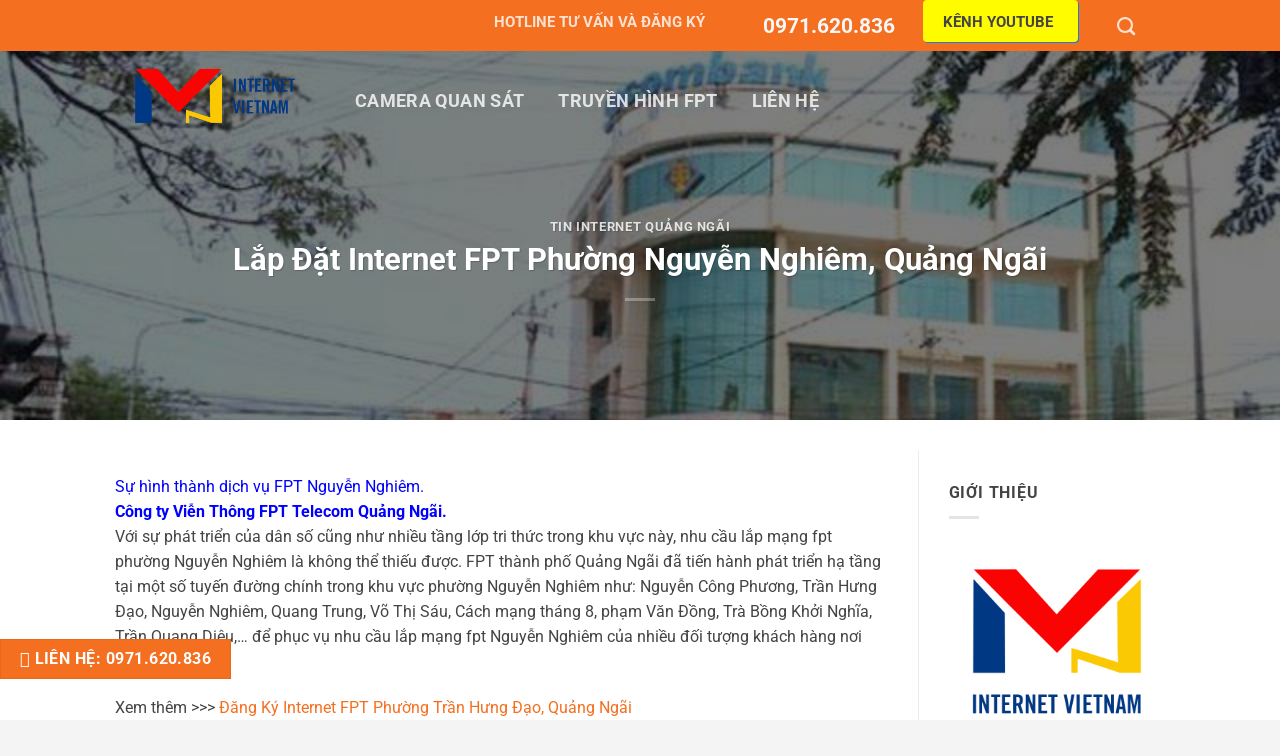

--- FILE ---
content_type: text/html; charset=UTF-8
request_url: https://internetvietnam.net/lap-dat-internet-fpt-phuong-nguyen-nghiem.html
body_size: 21485
content:
<!DOCTYPE html><html lang="vi" class="loading-site no-js"><head><meta charset="UTF-8" /><link rel="profile" href="https://gmpg.org/xfn/11" /><link rel="pingback" href="https://internetvietnam.net/xmlrpc.php" /> <script src="[data-uri]" defer></script> <meta name='robots' content='index, follow, max-image-preview:large, max-snippet:-1, max-video-preview:-1' /><meta name="viewport" content="width=device-width, initial-scale=1" /><title>fpt nguyễn nghiêm - lắp internet fpt phường nguyễn nghiêm,</title><meta name="description" content="fpt nguyễn nghiêm. lắp mạng internet fpt phường nguyễn nghiêm, thành phố Quảng Ngãi. Công ty lắp đặt internet và truyền hình fpt cho" /><link rel="canonical" href="https://internetvietnam.net/lap-dat-internet-fpt-phuong-nguyen-nghiem.html" /><meta property="og:locale" content="vi_VN" /><meta property="og:type" content="article" /><meta property="og:title" content="fpt nguyễn nghiêm - lắp internet fpt phường nguyễn nghiêm," /><meta property="og:description" content="fpt nguyễn nghiêm. lắp mạng internet fpt phường nguyễn nghiêm, thành phố Quảng Ngãi. Công ty lắp đặt internet và truyền hình fpt cho" /><meta property="og:url" content="https://internetvietnam.net/lap-dat-internet-fpt-phuong-nguyen-nghiem.html" /><meta property="og:site_name" content="Internet Việt Nam" /><meta property="article:publisher" content="https://www.facebook.com/dangkyinternetvietnam" /><meta property="article:published_time" content="2023-01-11T19:29:00+00:00" /><meta property="article:modified_time" content="2023-03-26T03:00:17+00:00" /><meta property="og:image" content="https://internetvietnam.net/wp-content/uploads/2016/05/fpt-phuong-nguyen-nghiem.jpg" /><meta property="og:image:width" content="640" /><meta property="og:image:height" content="411" /><meta property="og:image:type" content="image/jpeg" /><meta name="author" content="Administrator" /><meta name="twitter:card" content="summary_large_image" /><meta name="twitter:creator" content="@Technewonline" /><meta name="twitter:site" content="@Technewonline" /> <script type="application/ld+json" class="yoast-schema-graph">{"@context":"https://schema.org","@graph":[{"@type":"Article","@id":"https://internetvietnam.net/lap-dat-internet-fpt-phuong-nguyen-nghiem.html#article","isPartOf":{"@id":"https://internetvietnam.net/lap-dat-internet-fpt-phuong-nguyen-nghiem.html"},"author":{"name":"Administrator","@id":"https://internetvietnam.net/#/schema/person/089555c5c11f0cacb40031fa8df4fc09"},"headline":"Lắp Đặt Internet FPT Phường Nguyễn Nghiêm, Quảng Ngãi","datePublished":"2023-01-11T19:29:00+00:00","dateModified":"2023-03-26T03:00:17+00:00","mainEntityOfPage":{"@id":"https://internetvietnam.net/lap-dat-internet-fpt-phuong-nguyen-nghiem.html"},"wordCount":1612,"commentCount":0,"publisher":{"@id":"https://internetvietnam.net/#organization"},"image":{"@id":"https://internetvietnam.net/lap-dat-internet-fpt-phuong-nguyen-nghiem.html#primaryimage"},"thumbnailUrl":"https://internetvietnam.net/wp-content/uploads/2016/05/fpt-phuong-nguyen-nghiem.jpg","articleSection":["Tin Internet Quảng Ngãi"],"inLanguage":"vi","potentialAction":[{"@type":"CommentAction","name":"Comment","target":["https://internetvietnam.net/lap-dat-internet-fpt-phuong-nguyen-nghiem.html#respond"]}]},{"@type":"WebPage","@id":"https://internetvietnam.net/lap-dat-internet-fpt-phuong-nguyen-nghiem.html","url":"https://internetvietnam.net/lap-dat-internet-fpt-phuong-nguyen-nghiem.html","name":"fpt nguyễn nghiêm - lắp internet fpt phường nguyễn nghiêm,","isPartOf":{"@id":"https://internetvietnam.net/#website"},"primaryImageOfPage":{"@id":"https://internetvietnam.net/lap-dat-internet-fpt-phuong-nguyen-nghiem.html#primaryimage"},"image":{"@id":"https://internetvietnam.net/lap-dat-internet-fpt-phuong-nguyen-nghiem.html#primaryimage"},"thumbnailUrl":"https://internetvietnam.net/wp-content/uploads/2016/05/fpt-phuong-nguyen-nghiem.jpg","datePublished":"2023-01-11T19:29:00+00:00","dateModified":"2023-03-26T03:00:17+00:00","description":"fpt nguyễn nghiêm. lắp mạng internet fpt phường nguyễn nghiêm, thành phố Quảng Ngãi. Công ty lắp đặt internet và truyền hình fpt cho","breadcrumb":{"@id":"https://internetvietnam.net/lap-dat-internet-fpt-phuong-nguyen-nghiem.html#breadcrumb"},"inLanguage":"vi","potentialAction":[{"@type":"ReadAction","target":["https://internetvietnam.net/lap-dat-internet-fpt-phuong-nguyen-nghiem.html"]}]},{"@type":"ImageObject","inLanguage":"vi","@id":"https://internetvietnam.net/lap-dat-internet-fpt-phuong-nguyen-nghiem.html#primaryimage","url":"https://internetvietnam.net/wp-content/uploads/2016/05/fpt-phuong-nguyen-nghiem.jpg","contentUrl":"https://internetvietnam.net/wp-content/uploads/2016/05/fpt-phuong-nguyen-nghiem.jpg","width":640,"height":411,"caption":"fpt-phuong-nguyen-nghiem"},{"@type":"BreadcrumbList","@id":"https://internetvietnam.net/lap-dat-internet-fpt-phuong-nguyen-nghiem.html#breadcrumb","itemListElement":[{"@type":"ListItem","position":1,"name":"Trang chủ","item":"https://internetvietnam.net/"},{"@type":"ListItem","position":2,"name":"Tin Internet Quảng Ngãi","item":"https://internetvietnam.net/tin-internet-quang-ngai"},{"@type":"ListItem","position":3,"name":"Lắp Đặt Internet FPT Phường Nguyễn Nghiêm, Quảng Ngãi"}]},{"@type":"WebSite","@id":"https://internetvietnam.net/#website","url":"https://internetvietnam.net/","name":"Internet Việt Nam","description":"Website Thương Mại Điện Tử Hàng Đầu Việt Nam","publisher":{"@id":"https://internetvietnam.net/#organization"},"potentialAction":[{"@type":"SearchAction","target":{"@type":"EntryPoint","urlTemplate":"https://internetvietnam.net/?s={search_term_string}"},"query-input":{"@type":"PropertyValueSpecification","valueRequired":true,"valueName":"search_term_string"}}],"inLanguage":"vi"},{"@type":"Organization","@id":"https://internetvietnam.net/#organization","name":"Lắp Mạng FPT","url":"https://internetvietnam.net/","logo":{"@type":"ImageObject","inLanguage":"vi","@id":"https://internetvietnam.net/#/schema/logo/image/","url":"https://internetvietnam.net/wp-content/uploads/2019/08/logo-fpt.jpg","contentUrl":"https://internetvietnam.net/wp-content/uploads/2019/08/logo-fpt.jpg","width":600,"height":400,"caption":"Lắp Mạng FPT"},"image":{"@id":"https://internetvietnam.net/#/schema/logo/image/"},"sameAs":["https://www.facebook.com/dangkyinternetvietnam","https://x.com/Technewonline"]},{"@type":"Person","@id":"https://internetvietnam.net/#/schema/person/089555c5c11f0cacb40031fa8df4fc09","name":"Administrator","image":{"@type":"ImageObject","inLanguage":"vi","@id":"https://internetvietnam.net/#/schema/person/image/","url":"https://internetvietnam.net/wp-content/litespeed/avatar/7b49a65a6fe5f7d5cc549fc9151cd3e1.jpg?ver=1769656917","contentUrl":"https://internetvietnam.net/wp-content/litespeed/avatar/7b49a65a6fe5f7d5cc549fc9151cd3e1.jpg?ver=1769656917","caption":"Administrator"},"url":"https://internetvietnam.net/author/administrator"}]}</script> <link rel='prefetch' href='https://internetvietnam.net/wp-content/themes/flatsome/assets/js/flatsome.js?ver=a0a7aee297766598a20e' /><link rel='prefetch' href='https://internetvietnam.net/wp-content/themes/flatsome/assets/js/chunk.slider.js?ver=3.18.7' /><link rel='prefetch' href='https://internetvietnam.net/wp-content/themes/flatsome/assets/js/chunk.popups.js?ver=3.18.7' /><link rel='prefetch' href='https://internetvietnam.net/wp-content/themes/flatsome/assets/js/chunk.tooltips.js?ver=3.18.7' /><style id='wp-img-auto-sizes-contain-inline-css' type='text/css'>img:is([sizes=auto i],[sizes^="auto," i]){contain-intrinsic-size:3000px 1500px}
/*# sourceURL=wp-img-auto-sizes-contain-inline-css */</style><link data-optimized="2" rel="stylesheet" href="https://internetvietnam.net/wp-content/litespeed/css/6cfedd720d759dd505f645d5ef6c5556.css?ver=27a13" /><style id='flatsome-main-inline-css' type='text/css'>@font-face {
				font-family: "fl-icons";
				font-display: block;
				src: url(https://internetvietnam.net/wp-content/themes/flatsome/assets/css/icons/fl-icons.eot?v=3.18.7);
				src:
					url(https://internetvietnam.net/wp-content/themes/flatsome/assets/css/icons/fl-icons.eot#iefix?v=3.18.7) format("embedded-opentype"),
					url(https://internetvietnam.net/wp-content/themes/flatsome/assets/css/icons/fl-icons.woff2?v=3.18.7) format("woff2"),
					url(https://internetvietnam.net/wp-content/themes/flatsome/assets/css/icons/fl-icons.ttf?v=3.18.7) format("truetype"),
					url(https://internetvietnam.net/wp-content/themes/flatsome/assets/css/icons/fl-icons.woff?v=3.18.7) format("woff"),
					url(https://internetvietnam.net/wp-content/themes/flatsome/assets/css/icons/fl-icons.svg?v=3.18.7#fl-icons) format("svg");
			}
/*# sourceURL=flatsome-main-inline-css */</style> <script type="text/javascript" src="https://internetvietnam.net/wp-includes/js/jquery/jquery.min.js" id="jquery-core-js"></script> <link rel="https://api.w.org/" href="https://internetvietnam.net/wp-json/" /><link rel="alternate" title="JSON" type="application/json" href="https://internetvietnam.net/wp-json/wp/v2/posts/1865" /><script type="application/ld+json">{
    "@context": "https://schema.org/",
    "@type": "CreativeWorkSeries",
    "name": "Lắp Đặt Internet FPT Phường Nguyễn Nghiêm, Quảng Ngãi",
    "aggregateRating": {
        "@type": "AggregateRating",
        "ratingValue": "5",
        "bestRating": "5",
        "ratingCount": "1"
    }
}</script><style>/* CSS added by WP Meta and Date Remover*/.entry-meta {display:none !important;}
	.home .entry-meta { display: none; }
	.entry-footer {display:none !important;}
	.home .entry-footer { display: none; }</style> <script src="[data-uri]" defer></script> <meta name="facebook-domain-verification" content="s932sh3e6p46y5l0hnb6ijebd6zkhx" /><link rel="icon" href="https://internetvietnam.net/wp-content/uploads/2023/03/cropped-favicoin-internetvietnam-32x32.jpg" sizes="32x32" /><link rel="icon" href="https://internetvietnam.net/wp-content/uploads/2023/03/cropped-favicoin-internetvietnam-192x192.jpg" sizes="192x192" /><link rel="apple-touch-icon" href="https://internetvietnam.net/wp-content/uploads/2023/03/cropped-favicoin-internetvietnam-180x180.jpg" /><meta name="msapplication-TileImage" content="https://internetvietnam.net/wp-content/uploads/2023/03/cropped-favicoin-internetvietnam-270x270.jpg" /><style id="custom-css" type="text/css">:root {--primary-color: #f46f20;--fs-color-primary: #f46f20;--fs-color-secondary: #0b4ca2;--fs-color-success: #fffc00;--fs-color-alert: #EA3A3C;--fs-experimental-link-color: #4e657b;--fs-experimental-link-color-hover: #444444;}.tooltipster-base {--tooltip-color: #fff;--tooltip-bg-color: #000;}.off-canvas-right .mfp-content, .off-canvas-left .mfp-content {--drawer-width: 300px;}.header-main{height: 100px}#logo img{max-height: 100px}#logo{width:200px;}.header-bottom{min-height: 10px}.header-top{min-height: 50px}.transparent .header-main{height: 90px}.transparent #logo img{max-height: 90px}.has-transparent + .page-title:first-of-type,.has-transparent + #main > .page-title,.has-transparent + #main > div > .page-title,.has-transparent + #main .page-header-wrapper:first-of-type .page-title{padding-top: 120px;}.header.show-on-scroll,.stuck .header-main{height:50px!important}.stuck #logo img{max-height: 50px!important}.search-form{ width: 68%;}.header-bottom {background-color: #E74C3C}.header-main .nav > li > a{line-height: 80px }.stuck .header-main .nav > li > a{line-height: 30px }.header-bottom-nav > li > a{line-height: 19px }@media (max-width: 549px) {.header-main{height: 70px}#logo img{max-height: 70px}}.nav-dropdown-has-arrow.nav-dropdown-has-border li.has-dropdown:before{border-bottom-color: #FFFFFF;}.nav .nav-dropdown{border-color: #FFFFFF }.nav-dropdown{font-size:100%}.nav-dropdown-has-arrow li.has-dropdown:after{border-bottom-color: #FFFFFF;}.nav .nav-dropdown{background-color: #FFFFFF}.header-top{background-color:#f46f20!important;}body{color: #444444}h1,h2,h3,h4,h5,h6,.heading-font{color: #222222;}body{font-size: 100%;}@media screen and (max-width: 549px){body{font-size: 100%;}}body{font-family: Roboto, sans-serif;}body {font-weight: 400;font-style: normal;}.nav > li > a {font-family: Roboto, sans-serif;}.mobile-sidebar-levels-2 .nav > li > ul > li > a {font-family: Roboto, sans-serif;}.nav > li > a,.mobile-sidebar-levels-2 .nav > li > ul > li > a {font-weight: 700;font-style: normal;}h1,h2,h3,h4,h5,h6,.heading-font, .off-canvas-center .nav-sidebar.nav-vertical > li > a{font-family: Roboto, sans-serif;}h1,h2,h3,h4,h5,h6,.heading-font,.banner h1,.banner h2 {font-weight: 700;font-style: normal;}.alt-font{font-family: "Dancing Script", sans-serif;}.alt-font {font-weight: 400!important;font-style: normal!important;}.header:not(.transparent) .header-bottom-nav.nav > li > a{color: #FFFFFF;}.header:not(.transparent) .header-bottom-nav.nav > li > a:hover,.header:not(.transparent) .header-bottom-nav.nav > li.active > a,.header:not(.transparent) .header-bottom-nav.nav > li.current > a,.header:not(.transparent) .header-bottom-nav.nav > li > a.active,.header:not(.transparent) .header-bottom-nav.nav > li > a.current{color: #EDED90;}.header-bottom-nav.nav-line-bottom > li > a:before,.header-bottom-nav.nav-line-grow > li > a:before,.header-bottom-nav.nav-line > li > a:before,.header-bottom-nav.nav-box > li > a:hover,.header-bottom-nav.nav-box > li.active > a,.header-bottom-nav.nav-pills > li > a:hover,.header-bottom-nav.nav-pills > li.active > a{color:#FFF!important;background-color: #EDED90;}.footer-1{background-color: #FAFAFA}.footer-2{background-color: #23282D}.absolute-footer, html{background-color: #f4f4f4}.page-title-small + main .product-container > .row{padding-top:0;}.nav-vertical-fly-out > li + li {border-top-width: 1px; border-top-style: solid;}.label-new.menu-item > a:after{content:"Mới";}.label-hot.menu-item > a:after{content:"Thịnh hành";}.label-sale.menu-item > a:after{content:"Giảm giá";}.label-popular.menu-item > a:after{content:"Phổ biến";}</style><style type="text/css" id="wp-custom-css">/* Phan bo vao style.css Nut goi dien thoai*/
.call-now {
    left: 0;
    bottom: 25px;
   	    z-index: 999999999999999999999999;
    position: fixed;
	
}
/*end nut goi*/
/* The alert message box */
.alert {
    padding: 20px;
    background-color: #f44336; /* Red */
    color: white;
    margin-bottom: 15px;
}
/* Red */
.alert-6abc6e {
    padding: 20px;
    background-color: #6abc6e; /* Red */
    color: white;
    margin-bottom: 15px;
}
.alert-47a8f5 {
    padding: 20px;
    background-color: #47a8f5; /* Red */
    color: white;
    margin-bottom: 15px;
}
.alert-ffa92b {
    padding: 20px;
    background-color: #ffa92b; /* Red */
    color: white;
    margin-bottom: 15px;
}
.alert-535353 {
    padding: 20px;
    background-color: #535353; /* Red */
    color: white;
    margin-bottom: 15px;
}
/* css bảng giá */
.table-responsive {
    min-height: .01%;
    overflow-x: auto;
}
.tablex {
	    width: 100%;
    max-width: 100%;
    background-color: transparent;
    border-spacing: 0;
    border: 1.5px solid #dddddd;
    -webkit-border-radius: 0;
    -moz-border-radius: 0;
    border-radius: 0;
font-size: 20px;
text-align: center;
padding: 10px;
}
/* css boder */
.boderfptplaybox {
  border: dotted;
	border-color: red;
  ;
}

a{color:#f46f20}</style><style id="kirki-inline-styles">/* cyrillic-ext */
@font-face {
  font-family: 'Roboto';
  font-style: normal;
  font-weight: 400;
  font-stretch: 100%;
  font-display: swap;
  src: url(https://internetvietnam.net/wp-content/fonts/roboto/KFO7CnqEu92Fr1ME7kSn66aGLdTylUAMa3GUBGEe.woff2) format('woff2');
  unicode-range: U+0460-052F, U+1C80-1C8A, U+20B4, U+2DE0-2DFF, U+A640-A69F, U+FE2E-FE2F;
}
/* cyrillic */
@font-face {
  font-family: 'Roboto';
  font-style: normal;
  font-weight: 400;
  font-stretch: 100%;
  font-display: swap;
  src: url(https://internetvietnam.net/wp-content/fonts/roboto/KFO7CnqEu92Fr1ME7kSn66aGLdTylUAMa3iUBGEe.woff2) format('woff2');
  unicode-range: U+0301, U+0400-045F, U+0490-0491, U+04B0-04B1, U+2116;
}
/* greek-ext */
@font-face {
  font-family: 'Roboto';
  font-style: normal;
  font-weight: 400;
  font-stretch: 100%;
  font-display: swap;
  src: url(https://internetvietnam.net/wp-content/fonts/roboto/KFO7CnqEu92Fr1ME7kSn66aGLdTylUAMa3CUBGEe.woff2) format('woff2');
  unicode-range: U+1F00-1FFF;
}
/* greek */
@font-face {
  font-family: 'Roboto';
  font-style: normal;
  font-weight: 400;
  font-stretch: 100%;
  font-display: swap;
  src: url(https://internetvietnam.net/wp-content/fonts/roboto/KFO7CnqEu92Fr1ME7kSn66aGLdTylUAMa3-UBGEe.woff2) format('woff2');
  unicode-range: U+0370-0377, U+037A-037F, U+0384-038A, U+038C, U+038E-03A1, U+03A3-03FF;
}
/* math */
@font-face {
  font-family: 'Roboto';
  font-style: normal;
  font-weight: 400;
  font-stretch: 100%;
  font-display: swap;
  src: url(https://internetvietnam.net/wp-content/fonts/roboto/KFO7CnqEu92Fr1ME7kSn66aGLdTylUAMawCUBGEe.woff2) format('woff2');
  unicode-range: U+0302-0303, U+0305, U+0307-0308, U+0310, U+0312, U+0315, U+031A, U+0326-0327, U+032C, U+032F-0330, U+0332-0333, U+0338, U+033A, U+0346, U+034D, U+0391-03A1, U+03A3-03A9, U+03B1-03C9, U+03D1, U+03D5-03D6, U+03F0-03F1, U+03F4-03F5, U+2016-2017, U+2034-2038, U+203C, U+2040, U+2043, U+2047, U+2050, U+2057, U+205F, U+2070-2071, U+2074-208E, U+2090-209C, U+20D0-20DC, U+20E1, U+20E5-20EF, U+2100-2112, U+2114-2115, U+2117-2121, U+2123-214F, U+2190, U+2192, U+2194-21AE, U+21B0-21E5, U+21F1-21F2, U+21F4-2211, U+2213-2214, U+2216-22FF, U+2308-230B, U+2310, U+2319, U+231C-2321, U+2336-237A, U+237C, U+2395, U+239B-23B7, U+23D0, U+23DC-23E1, U+2474-2475, U+25AF, U+25B3, U+25B7, U+25BD, U+25C1, U+25CA, U+25CC, U+25FB, U+266D-266F, U+27C0-27FF, U+2900-2AFF, U+2B0E-2B11, U+2B30-2B4C, U+2BFE, U+3030, U+FF5B, U+FF5D, U+1D400-1D7FF, U+1EE00-1EEFF;
}
/* symbols */
@font-face {
  font-family: 'Roboto';
  font-style: normal;
  font-weight: 400;
  font-stretch: 100%;
  font-display: swap;
  src: url(https://internetvietnam.net/wp-content/fonts/roboto/KFO7CnqEu92Fr1ME7kSn66aGLdTylUAMaxKUBGEe.woff2) format('woff2');
  unicode-range: U+0001-000C, U+000E-001F, U+007F-009F, U+20DD-20E0, U+20E2-20E4, U+2150-218F, U+2190, U+2192, U+2194-2199, U+21AF, U+21E6-21F0, U+21F3, U+2218-2219, U+2299, U+22C4-22C6, U+2300-243F, U+2440-244A, U+2460-24FF, U+25A0-27BF, U+2800-28FF, U+2921-2922, U+2981, U+29BF, U+29EB, U+2B00-2BFF, U+4DC0-4DFF, U+FFF9-FFFB, U+10140-1018E, U+10190-1019C, U+101A0, U+101D0-101FD, U+102E0-102FB, U+10E60-10E7E, U+1D2C0-1D2D3, U+1D2E0-1D37F, U+1F000-1F0FF, U+1F100-1F1AD, U+1F1E6-1F1FF, U+1F30D-1F30F, U+1F315, U+1F31C, U+1F31E, U+1F320-1F32C, U+1F336, U+1F378, U+1F37D, U+1F382, U+1F393-1F39F, U+1F3A7-1F3A8, U+1F3AC-1F3AF, U+1F3C2, U+1F3C4-1F3C6, U+1F3CA-1F3CE, U+1F3D4-1F3E0, U+1F3ED, U+1F3F1-1F3F3, U+1F3F5-1F3F7, U+1F408, U+1F415, U+1F41F, U+1F426, U+1F43F, U+1F441-1F442, U+1F444, U+1F446-1F449, U+1F44C-1F44E, U+1F453, U+1F46A, U+1F47D, U+1F4A3, U+1F4B0, U+1F4B3, U+1F4B9, U+1F4BB, U+1F4BF, U+1F4C8-1F4CB, U+1F4D6, U+1F4DA, U+1F4DF, U+1F4E3-1F4E6, U+1F4EA-1F4ED, U+1F4F7, U+1F4F9-1F4FB, U+1F4FD-1F4FE, U+1F503, U+1F507-1F50B, U+1F50D, U+1F512-1F513, U+1F53E-1F54A, U+1F54F-1F5FA, U+1F610, U+1F650-1F67F, U+1F687, U+1F68D, U+1F691, U+1F694, U+1F698, U+1F6AD, U+1F6B2, U+1F6B9-1F6BA, U+1F6BC, U+1F6C6-1F6CF, U+1F6D3-1F6D7, U+1F6E0-1F6EA, U+1F6F0-1F6F3, U+1F6F7-1F6FC, U+1F700-1F7FF, U+1F800-1F80B, U+1F810-1F847, U+1F850-1F859, U+1F860-1F887, U+1F890-1F8AD, U+1F8B0-1F8BB, U+1F8C0-1F8C1, U+1F900-1F90B, U+1F93B, U+1F946, U+1F984, U+1F996, U+1F9E9, U+1FA00-1FA6F, U+1FA70-1FA7C, U+1FA80-1FA89, U+1FA8F-1FAC6, U+1FACE-1FADC, U+1FADF-1FAE9, U+1FAF0-1FAF8, U+1FB00-1FBFF;
}
/* vietnamese */
@font-face {
  font-family: 'Roboto';
  font-style: normal;
  font-weight: 400;
  font-stretch: 100%;
  font-display: swap;
  src: url(https://internetvietnam.net/wp-content/fonts/roboto/KFO7CnqEu92Fr1ME7kSn66aGLdTylUAMa3OUBGEe.woff2) format('woff2');
  unicode-range: U+0102-0103, U+0110-0111, U+0128-0129, U+0168-0169, U+01A0-01A1, U+01AF-01B0, U+0300-0301, U+0303-0304, U+0308-0309, U+0323, U+0329, U+1EA0-1EF9, U+20AB;
}
/* latin-ext */
@font-face {
  font-family: 'Roboto';
  font-style: normal;
  font-weight: 400;
  font-stretch: 100%;
  font-display: swap;
  src: url(https://internetvietnam.net/wp-content/fonts/roboto/KFO7CnqEu92Fr1ME7kSn66aGLdTylUAMa3KUBGEe.woff2) format('woff2');
  unicode-range: U+0100-02BA, U+02BD-02C5, U+02C7-02CC, U+02CE-02D7, U+02DD-02FF, U+0304, U+0308, U+0329, U+1D00-1DBF, U+1E00-1E9F, U+1EF2-1EFF, U+2020, U+20A0-20AB, U+20AD-20C0, U+2113, U+2C60-2C7F, U+A720-A7FF;
}
/* latin */
@font-face {
  font-family: 'Roboto';
  font-style: normal;
  font-weight: 400;
  font-stretch: 100%;
  font-display: swap;
  src: url(https://internetvietnam.net/wp-content/fonts/roboto/KFO7CnqEu92Fr1ME7kSn66aGLdTylUAMa3yUBA.woff2) format('woff2');
  unicode-range: U+0000-00FF, U+0131, U+0152-0153, U+02BB-02BC, U+02C6, U+02DA, U+02DC, U+0304, U+0308, U+0329, U+2000-206F, U+20AC, U+2122, U+2191, U+2193, U+2212, U+2215, U+FEFF, U+FFFD;
}
/* cyrillic-ext */
@font-face {
  font-family: 'Roboto';
  font-style: normal;
  font-weight: 700;
  font-stretch: 100%;
  font-display: swap;
  src: url(https://internetvietnam.net/wp-content/fonts/roboto/KFO7CnqEu92Fr1ME7kSn66aGLdTylUAMa3GUBGEe.woff2) format('woff2');
  unicode-range: U+0460-052F, U+1C80-1C8A, U+20B4, U+2DE0-2DFF, U+A640-A69F, U+FE2E-FE2F;
}
/* cyrillic */
@font-face {
  font-family: 'Roboto';
  font-style: normal;
  font-weight: 700;
  font-stretch: 100%;
  font-display: swap;
  src: url(https://internetvietnam.net/wp-content/fonts/roboto/KFO7CnqEu92Fr1ME7kSn66aGLdTylUAMa3iUBGEe.woff2) format('woff2');
  unicode-range: U+0301, U+0400-045F, U+0490-0491, U+04B0-04B1, U+2116;
}
/* greek-ext */
@font-face {
  font-family: 'Roboto';
  font-style: normal;
  font-weight: 700;
  font-stretch: 100%;
  font-display: swap;
  src: url(https://internetvietnam.net/wp-content/fonts/roboto/KFO7CnqEu92Fr1ME7kSn66aGLdTylUAMa3CUBGEe.woff2) format('woff2');
  unicode-range: U+1F00-1FFF;
}
/* greek */
@font-face {
  font-family: 'Roboto';
  font-style: normal;
  font-weight: 700;
  font-stretch: 100%;
  font-display: swap;
  src: url(https://internetvietnam.net/wp-content/fonts/roboto/KFO7CnqEu92Fr1ME7kSn66aGLdTylUAMa3-UBGEe.woff2) format('woff2');
  unicode-range: U+0370-0377, U+037A-037F, U+0384-038A, U+038C, U+038E-03A1, U+03A3-03FF;
}
/* math */
@font-face {
  font-family: 'Roboto';
  font-style: normal;
  font-weight: 700;
  font-stretch: 100%;
  font-display: swap;
  src: url(https://internetvietnam.net/wp-content/fonts/roboto/KFO7CnqEu92Fr1ME7kSn66aGLdTylUAMawCUBGEe.woff2) format('woff2');
  unicode-range: U+0302-0303, U+0305, U+0307-0308, U+0310, U+0312, U+0315, U+031A, U+0326-0327, U+032C, U+032F-0330, U+0332-0333, U+0338, U+033A, U+0346, U+034D, U+0391-03A1, U+03A3-03A9, U+03B1-03C9, U+03D1, U+03D5-03D6, U+03F0-03F1, U+03F4-03F5, U+2016-2017, U+2034-2038, U+203C, U+2040, U+2043, U+2047, U+2050, U+2057, U+205F, U+2070-2071, U+2074-208E, U+2090-209C, U+20D0-20DC, U+20E1, U+20E5-20EF, U+2100-2112, U+2114-2115, U+2117-2121, U+2123-214F, U+2190, U+2192, U+2194-21AE, U+21B0-21E5, U+21F1-21F2, U+21F4-2211, U+2213-2214, U+2216-22FF, U+2308-230B, U+2310, U+2319, U+231C-2321, U+2336-237A, U+237C, U+2395, U+239B-23B7, U+23D0, U+23DC-23E1, U+2474-2475, U+25AF, U+25B3, U+25B7, U+25BD, U+25C1, U+25CA, U+25CC, U+25FB, U+266D-266F, U+27C0-27FF, U+2900-2AFF, U+2B0E-2B11, U+2B30-2B4C, U+2BFE, U+3030, U+FF5B, U+FF5D, U+1D400-1D7FF, U+1EE00-1EEFF;
}
/* symbols */
@font-face {
  font-family: 'Roboto';
  font-style: normal;
  font-weight: 700;
  font-stretch: 100%;
  font-display: swap;
  src: url(https://internetvietnam.net/wp-content/fonts/roboto/KFO7CnqEu92Fr1ME7kSn66aGLdTylUAMaxKUBGEe.woff2) format('woff2');
  unicode-range: U+0001-000C, U+000E-001F, U+007F-009F, U+20DD-20E0, U+20E2-20E4, U+2150-218F, U+2190, U+2192, U+2194-2199, U+21AF, U+21E6-21F0, U+21F3, U+2218-2219, U+2299, U+22C4-22C6, U+2300-243F, U+2440-244A, U+2460-24FF, U+25A0-27BF, U+2800-28FF, U+2921-2922, U+2981, U+29BF, U+29EB, U+2B00-2BFF, U+4DC0-4DFF, U+FFF9-FFFB, U+10140-1018E, U+10190-1019C, U+101A0, U+101D0-101FD, U+102E0-102FB, U+10E60-10E7E, U+1D2C0-1D2D3, U+1D2E0-1D37F, U+1F000-1F0FF, U+1F100-1F1AD, U+1F1E6-1F1FF, U+1F30D-1F30F, U+1F315, U+1F31C, U+1F31E, U+1F320-1F32C, U+1F336, U+1F378, U+1F37D, U+1F382, U+1F393-1F39F, U+1F3A7-1F3A8, U+1F3AC-1F3AF, U+1F3C2, U+1F3C4-1F3C6, U+1F3CA-1F3CE, U+1F3D4-1F3E0, U+1F3ED, U+1F3F1-1F3F3, U+1F3F5-1F3F7, U+1F408, U+1F415, U+1F41F, U+1F426, U+1F43F, U+1F441-1F442, U+1F444, U+1F446-1F449, U+1F44C-1F44E, U+1F453, U+1F46A, U+1F47D, U+1F4A3, U+1F4B0, U+1F4B3, U+1F4B9, U+1F4BB, U+1F4BF, U+1F4C8-1F4CB, U+1F4D6, U+1F4DA, U+1F4DF, U+1F4E3-1F4E6, U+1F4EA-1F4ED, U+1F4F7, U+1F4F9-1F4FB, U+1F4FD-1F4FE, U+1F503, U+1F507-1F50B, U+1F50D, U+1F512-1F513, U+1F53E-1F54A, U+1F54F-1F5FA, U+1F610, U+1F650-1F67F, U+1F687, U+1F68D, U+1F691, U+1F694, U+1F698, U+1F6AD, U+1F6B2, U+1F6B9-1F6BA, U+1F6BC, U+1F6C6-1F6CF, U+1F6D3-1F6D7, U+1F6E0-1F6EA, U+1F6F0-1F6F3, U+1F6F7-1F6FC, U+1F700-1F7FF, U+1F800-1F80B, U+1F810-1F847, U+1F850-1F859, U+1F860-1F887, U+1F890-1F8AD, U+1F8B0-1F8BB, U+1F8C0-1F8C1, U+1F900-1F90B, U+1F93B, U+1F946, U+1F984, U+1F996, U+1F9E9, U+1FA00-1FA6F, U+1FA70-1FA7C, U+1FA80-1FA89, U+1FA8F-1FAC6, U+1FACE-1FADC, U+1FADF-1FAE9, U+1FAF0-1FAF8, U+1FB00-1FBFF;
}
/* vietnamese */
@font-face {
  font-family: 'Roboto';
  font-style: normal;
  font-weight: 700;
  font-stretch: 100%;
  font-display: swap;
  src: url(https://internetvietnam.net/wp-content/fonts/roboto/KFO7CnqEu92Fr1ME7kSn66aGLdTylUAMa3OUBGEe.woff2) format('woff2');
  unicode-range: U+0102-0103, U+0110-0111, U+0128-0129, U+0168-0169, U+01A0-01A1, U+01AF-01B0, U+0300-0301, U+0303-0304, U+0308-0309, U+0323, U+0329, U+1EA0-1EF9, U+20AB;
}
/* latin-ext */
@font-face {
  font-family: 'Roboto';
  font-style: normal;
  font-weight: 700;
  font-stretch: 100%;
  font-display: swap;
  src: url(https://internetvietnam.net/wp-content/fonts/roboto/KFO7CnqEu92Fr1ME7kSn66aGLdTylUAMa3KUBGEe.woff2) format('woff2');
  unicode-range: U+0100-02BA, U+02BD-02C5, U+02C7-02CC, U+02CE-02D7, U+02DD-02FF, U+0304, U+0308, U+0329, U+1D00-1DBF, U+1E00-1E9F, U+1EF2-1EFF, U+2020, U+20A0-20AB, U+20AD-20C0, U+2113, U+2C60-2C7F, U+A720-A7FF;
}
/* latin */
@font-face {
  font-family: 'Roboto';
  font-style: normal;
  font-weight: 700;
  font-stretch: 100%;
  font-display: swap;
  src: url(https://internetvietnam.net/wp-content/fonts/roboto/KFO7CnqEu92Fr1ME7kSn66aGLdTylUAMa3yUBA.woff2) format('woff2');
  unicode-range: U+0000-00FF, U+0131, U+0152-0153, U+02BB-02BC, U+02C6, U+02DA, U+02DC, U+0304, U+0308, U+0329, U+2000-206F, U+20AC, U+2122, U+2191, U+2193, U+2212, U+2215, U+FEFF, U+FFFD;
}/* vietnamese */
@font-face {
  font-family: 'Dancing Script';
  font-style: normal;
  font-weight: 400;
  font-display: swap;
  src: url(https://internetvietnam.net/wp-content/fonts/dancing-script/If2cXTr6YS-zF4S-kcSWSVi_sxjsohD9F50Ruu7BMSo3Rep8ltA.woff2) format('woff2');
  unicode-range: U+0102-0103, U+0110-0111, U+0128-0129, U+0168-0169, U+01A0-01A1, U+01AF-01B0, U+0300-0301, U+0303-0304, U+0308-0309, U+0323, U+0329, U+1EA0-1EF9, U+20AB;
}
/* latin-ext */
@font-face {
  font-family: 'Dancing Script';
  font-style: normal;
  font-weight: 400;
  font-display: swap;
  src: url(https://internetvietnam.net/wp-content/fonts/dancing-script/If2cXTr6YS-zF4S-kcSWSVi_sxjsohD9F50Ruu7BMSo3ROp8ltA.woff2) format('woff2');
  unicode-range: U+0100-02BA, U+02BD-02C5, U+02C7-02CC, U+02CE-02D7, U+02DD-02FF, U+0304, U+0308, U+0329, U+1D00-1DBF, U+1E00-1E9F, U+1EF2-1EFF, U+2020, U+20A0-20AB, U+20AD-20C0, U+2113, U+2C60-2C7F, U+A720-A7FF;
}
/* latin */
@font-face {
  font-family: 'Dancing Script';
  font-style: normal;
  font-weight: 400;
  font-display: swap;
  src: url(https://internetvietnam.net/wp-content/fonts/dancing-script/If2cXTr6YS-zF4S-kcSWSVi_sxjsohD9F50Ruu7BMSo3Sup8.woff2) format('woff2');
  unicode-range: U+0000-00FF, U+0131, U+0152-0153, U+02BB-02BC, U+02C6, U+02DA, U+02DC, U+0304, U+0308, U+0329, U+2000-206F, U+20AC, U+2122, U+2191, U+2193, U+2212, U+2215, U+FEFF, U+FFFD;
}</style><style id='global-styles-inline-css' type='text/css'>:root{--wp--preset--aspect-ratio--square: 1;--wp--preset--aspect-ratio--4-3: 4/3;--wp--preset--aspect-ratio--3-4: 3/4;--wp--preset--aspect-ratio--3-2: 3/2;--wp--preset--aspect-ratio--2-3: 2/3;--wp--preset--aspect-ratio--16-9: 16/9;--wp--preset--aspect-ratio--9-16: 9/16;--wp--preset--color--black: #000000;--wp--preset--color--cyan-bluish-gray: #abb8c3;--wp--preset--color--white: #ffffff;--wp--preset--color--pale-pink: #f78da7;--wp--preset--color--vivid-red: #cf2e2e;--wp--preset--color--luminous-vivid-orange: #ff6900;--wp--preset--color--luminous-vivid-amber: #fcb900;--wp--preset--color--light-green-cyan: #7bdcb5;--wp--preset--color--vivid-green-cyan: #00d084;--wp--preset--color--pale-cyan-blue: #8ed1fc;--wp--preset--color--vivid-cyan-blue: #0693e3;--wp--preset--color--vivid-purple: #9b51e0;--wp--preset--color--primary: #f46f20;--wp--preset--color--secondary: #0b4ca2;--wp--preset--color--success: #fffc00;--wp--preset--color--alert: #EA3A3C;--wp--preset--gradient--vivid-cyan-blue-to-vivid-purple: linear-gradient(135deg,rgb(6,147,227) 0%,rgb(155,81,224) 100%);--wp--preset--gradient--light-green-cyan-to-vivid-green-cyan: linear-gradient(135deg,rgb(122,220,180) 0%,rgb(0,208,130) 100%);--wp--preset--gradient--luminous-vivid-amber-to-luminous-vivid-orange: linear-gradient(135deg,rgb(252,185,0) 0%,rgb(255,105,0) 100%);--wp--preset--gradient--luminous-vivid-orange-to-vivid-red: linear-gradient(135deg,rgb(255,105,0) 0%,rgb(207,46,46) 100%);--wp--preset--gradient--very-light-gray-to-cyan-bluish-gray: linear-gradient(135deg,rgb(238,238,238) 0%,rgb(169,184,195) 100%);--wp--preset--gradient--cool-to-warm-spectrum: linear-gradient(135deg,rgb(74,234,220) 0%,rgb(151,120,209) 20%,rgb(207,42,186) 40%,rgb(238,44,130) 60%,rgb(251,105,98) 80%,rgb(254,248,76) 100%);--wp--preset--gradient--blush-light-purple: linear-gradient(135deg,rgb(255,206,236) 0%,rgb(152,150,240) 100%);--wp--preset--gradient--blush-bordeaux: linear-gradient(135deg,rgb(254,205,165) 0%,rgb(254,45,45) 50%,rgb(107,0,62) 100%);--wp--preset--gradient--luminous-dusk: linear-gradient(135deg,rgb(255,203,112) 0%,rgb(199,81,192) 50%,rgb(65,88,208) 100%);--wp--preset--gradient--pale-ocean: linear-gradient(135deg,rgb(255,245,203) 0%,rgb(182,227,212) 50%,rgb(51,167,181) 100%);--wp--preset--gradient--electric-grass: linear-gradient(135deg,rgb(202,248,128) 0%,rgb(113,206,126) 100%);--wp--preset--gradient--midnight: linear-gradient(135deg,rgb(2,3,129) 0%,rgb(40,116,252) 100%);--wp--preset--font-size--small: 13px;--wp--preset--font-size--medium: 20px;--wp--preset--font-size--large: 36px;--wp--preset--font-size--x-large: 42px;--wp--preset--spacing--20: 0.44rem;--wp--preset--spacing--30: 0.67rem;--wp--preset--spacing--40: 1rem;--wp--preset--spacing--50: 1.5rem;--wp--preset--spacing--60: 2.25rem;--wp--preset--spacing--70: 3.38rem;--wp--preset--spacing--80: 5.06rem;--wp--preset--shadow--natural: 6px 6px 9px rgba(0, 0, 0, 0.2);--wp--preset--shadow--deep: 12px 12px 50px rgba(0, 0, 0, 0.4);--wp--preset--shadow--sharp: 6px 6px 0px rgba(0, 0, 0, 0.2);--wp--preset--shadow--outlined: 6px 6px 0px -3px rgb(255, 255, 255), 6px 6px rgb(0, 0, 0);--wp--preset--shadow--crisp: 6px 6px 0px rgb(0, 0, 0);}:where(body) { margin: 0; }.wp-site-blocks > .alignleft { float: left; margin-right: 2em; }.wp-site-blocks > .alignright { float: right; margin-left: 2em; }.wp-site-blocks > .aligncenter { justify-content: center; margin-left: auto; margin-right: auto; }:where(.is-layout-flex){gap: 0.5em;}:where(.is-layout-grid){gap: 0.5em;}.is-layout-flow > .alignleft{float: left;margin-inline-start: 0;margin-inline-end: 2em;}.is-layout-flow > .alignright{float: right;margin-inline-start: 2em;margin-inline-end: 0;}.is-layout-flow > .aligncenter{margin-left: auto !important;margin-right: auto !important;}.is-layout-constrained > .alignleft{float: left;margin-inline-start: 0;margin-inline-end: 2em;}.is-layout-constrained > .alignright{float: right;margin-inline-start: 2em;margin-inline-end: 0;}.is-layout-constrained > .aligncenter{margin-left: auto !important;margin-right: auto !important;}.is-layout-constrained > :where(:not(.alignleft):not(.alignright):not(.alignfull)){margin-left: auto !important;margin-right: auto !important;}body .is-layout-flex{display: flex;}.is-layout-flex{flex-wrap: wrap;align-items: center;}.is-layout-flex > :is(*, div){margin: 0;}body .is-layout-grid{display: grid;}.is-layout-grid > :is(*, div){margin: 0;}body{padding-top: 0px;padding-right: 0px;padding-bottom: 0px;padding-left: 0px;}a:where(:not(.wp-element-button)){text-decoration: none;}:root :where(.wp-element-button, .wp-block-button__link){background-color: #32373c;border-width: 0;color: #fff;font-family: inherit;font-size: inherit;font-style: inherit;font-weight: inherit;letter-spacing: inherit;line-height: inherit;padding-top: calc(0.667em + 2px);padding-right: calc(1.333em + 2px);padding-bottom: calc(0.667em + 2px);padding-left: calc(1.333em + 2px);text-decoration: none;text-transform: inherit;}.has-black-color{color: var(--wp--preset--color--black) !important;}.has-cyan-bluish-gray-color{color: var(--wp--preset--color--cyan-bluish-gray) !important;}.has-white-color{color: var(--wp--preset--color--white) !important;}.has-pale-pink-color{color: var(--wp--preset--color--pale-pink) !important;}.has-vivid-red-color{color: var(--wp--preset--color--vivid-red) !important;}.has-luminous-vivid-orange-color{color: var(--wp--preset--color--luminous-vivid-orange) !important;}.has-luminous-vivid-amber-color{color: var(--wp--preset--color--luminous-vivid-amber) !important;}.has-light-green-cyan-color{color: var(--wp--preset--color--light-green-cyan) !important;}.has-vivid-green-cyan-color{color: var(--wp--preset--color--vivid-green-cyan) !important;}.has-pale-cyan-blue-color{color: var(--wp--preset--color--pale-cyan-blue) !important;}.has-vivid-cyan-blue-color{color: var(--wp--preset--color--vivid-cyan-blue) !important;}.has-vivid-purple-color{color: var(--wp--preset--color--vivid-purple) !important;}.has-primary-color{color: var(--wp--preset--color--primary) !important;}.has-secondary-color{color: var(--wp--preset--color--secondary) !important;}.has-success-color{color: var(--wp--preset--color--success) !important;}.has-alert-color{color: var(--wp--preset--color--alert) !important;}.has-black-background-color{background-color: var(--wp--preset--color--black) !important;}.has-cyan-bluish-gray-background-color{background-color: var(--wp--preset--color--cyan-bluish-gray) !important;}.has-white-background-color{background-color: var(--wp--preset--color--white) !important;}.has-pale-pink-background-color{background-color: var(--wp--preset--color--pale-pink) !important;}.has-vivid-red-background-color{background-color: var(--wp--preset--color--vivid-red) !important;}.has-luminous-vivid-orange-background-color{background-color: var(--wp--preset--color--luminous-vivid-orange) !important;}.has-luminous-vivid-amber-background-color{background-color: var(--wp--preset--color--luminous-vivid-amber) !important;}.has-light-green-cyan-background-color{background-color: var(--wp--preset--color--light-green-cyan) !important;}.has-vivid-green-cyan-background-color{background-color: var(--wp--preset--color--vivid-green-cyan) !important;}.has-pale-cyan-blue-background-color{background-color: var(--wp--preset--color--pale-cyan-blue) !important;}.has-vivid-cyan-blue-background-color{background-color: var(--wp--preset--color--vivid-cyan-blue) !important;}.has-vivid-purple-background-color{background-color: var(--wp--preset--color--vivid-purple) !important;}.has-primary-background-color{background-color: var(--wp--preset--color--primary) !important;}.has-secondary-background-color{background-color: var(--wp--preset--color--secondary) !important;}.has-success-background-color{background-color: var(--wp--preset--color--success) !important;}.has-alert-background-color{background-color: var(--wp--preset--color--alert) !important;}.has-black-border-color{border-color: var(--wp--preset--color--black) !important;}.has-cyan-bluish-gray-border-color{border-color: var(--wp--preset--color--cyan-bluish-gray) !important;}.has-white-border-color{border-color: var(--wp--preset--color--white) !important;}.has-pale-pink-border-color{border-color: var(--wp--preset--color--pale-pink) !important;}.has-vivid-red-border-color{border-color: var(--wp--preset--color--vivid-red) !important;}.has-luminous-vivid-orange-border-color{border-color: var(--wp--preset--color--luminous-vivid-orange) !important;}.has-luminous-vivid-amber-border-color{border-color: var(--wp--preset--color--luminous-vivid-amber) !important;}.has-light-green-cyan-border-color{border-color: var(--wp--preset--color--light-green-cyan) !important;}.has-vivid-green-cyan-border-color{border-color: var(--wp--preset--color--vivid-green-cyan) !important;}.has-pale-cyan-blue-border-color{border-color: var(--wp--preset--color--pale-cyan-blue) !important;}.has-vivid-cyan-blue-border-color{border-color: var(--wp--preset--color--vivid-cyan-blue) !important;}.has-vivid-purple-border-color{border-color: var(--wp--preset--color--vivid-purple) !important;}.has-primary-border-color{border-color: var(--wp--preset--color--primary) !important;}.has-secondary-border-color{border-color: var(--wp--preset--color--secondary) !important;}.has-success-border-color{border-color: var(--wp--preset--color--success) !important;}.has-alert-border-color{border-color: var(--wp--preset--color--alert) !important;}.has-vivid-cyan-blue-to-vivid-purple-gradient-background{background: var(--wp--preset--gradient--vivid-cyan-blue-to-vivid-purple) !important;}.has-light-green-cyan-to-vivid-green-cyan-gradient-background{background: var(--wp--preset--gradient--light-green-cyan-to-vivid-green-cyan) !important;}.has-luminous-vivid-amber-to-luminous-vivid-orange-gradient-background{background: var(--wp--preset--gradient--luminous-vivid-amber-to-luminous-vivid-orange) !important;}.has-luminous-vivid-orange-to-vivid-red-gradient-background{background: var(--wp--preset--gradient--luminous-vivid-orange-to-vivid-red) !important;}.has-very-light-gray-to-cyan-bluish-gray-gradient-background{background: var(--wp--preset--gradient--very-light-gray-to-cyan-bluish-gray) !important;}.has-cool-to-warm-spectrum-gradient-background{background: var(--wp--preset--gradient--cool-to-warm-spectrum) !important;}.has-blush-light-purple-gradient-background{background: var(--wp--preset--gradient--blush-light-purple) !important;}.has-blush-bordeaux-gradient-background{background: var(--wp--preset--gradient--blush-bordeaux) !important;}.has-luminous-dusk-gradient-background{background: var(--wp--preset--gradient--luminous-dusk) !important;}.has-pale-ocean-gradient-background{background: var(--wp--preset--gradient--pale-ocean) !important;}.has-electric-grass-gradient-background{background: var(--wp--preset--gradient--electric-grass) !important;}.has-midnight-gradient-background{background: var(--wp--preset--gradient--midnight) !important;}.has-small-font-size{font-size: var(--wp--preset--font-size--small) !important;}.has-medium-font-size{font-size: var(--wp--preset--font-size--medium) !important;}.has-large-font-size{font-size: var(--wp--preset--font-size--large) !important;}.has-x-large-font-size{font-size: var(--wp--preset--font-size--x-large) !important;}
/*# sourceURL=global-styles-inline-css */</style></head><body data-rsssl=1 class="wp-singular post-template-default single single-post postid-1865 single-format-standard wp-theme-flatsome wp-child-theme-flatsome-child full-width header-shadow lightbox nav-dropdown-has-arrow nav-dropdown-has-shadow nav-dropdown-has-border"><a class="skip-link screen-reader-text" href="#main">Chuyển đến nội dung</a><div id="wrapper"><header id="header" class="header transparent has-transparent nav-dark toggle-nav-dark has-sticky sticky-jump"><div class="header-wrapper"><div id="top-bar" class="header-top hide-for-sticky nav-dark hide-for-medium"><div class="flex-row container"><div class="flex-col hide-for-medium flex-left"><ul class="nav nav-left medium-nav-center nav-small  nav-"></ul></div><div class="flex-col hide-for-medium flex-center"><ul class="nav nav-center nav-small  nav-"></ul></div><div class="flex-col hide-for-medium flex-right"><ul class="nav top-bar-nav nav-right nav-small  nav-"><li class="html custom html_topbar_left"><a>HOTLINE TƯ VẤN VÀ ĐĂNG KÝ</a>
<a class="phone-number" href="tel:0971.620.836"><i class="fa fa-phone" aria-hidden="true"></i> <strong><span style="font-size: 140%; color: #f7f7f7;">0971.620.836</span></strong></a>
<a class="online-support" href="#" aria-hidden="true"></i> KÊNH YOUTUBE</a> <script async src="https://pagead2.googlesyndication.com/pagead/js/adsbygoogle.js"></script> <script>(adsbygoogle = window.adsbygoogle || []).push({
          google_ad_client: "ca-pub-5925935012477910",
          enable_page_level_ads: true
     });</script></li><li class="header-search header-search-dropdown has-icon has-dropdown menu-item-has-children">
<a href="#" aria-label="Search" class="is-small"><i class="icon-search" ></i></a><ul class="nav-dropdown nav-dropdown-default"><li class="header-search-form search-form html relative has-icon"><div class="header-search-form-wrapper"><div class="searchform-wrapper ux-search-box relative is-normal"><form method="get" class="searchform" action="https://internetvietnam.net/" role="search"><div class="flex-row relative"><div class="flex-col flex-grow">
<input type="search" class="search-field mb-0" name="s" value="" id="s" placeholder="Search&hellip;" /></div><div class="flex-col">
<button type="submit" class="ux-search-submit submit-button secondary button icon mb-0" aria-label="Nộp">
<i class="icon-search" ></i>				</button></div></div><div class="live-search-results text-left z-top"></div></form></div></div></li></ul></li></ul></div></div></div><div id="masthead" class="header-main "><div class="header-inner flex-row container logo-left medium-logo-center" role="navigation"><div id="logo" class="flex-col logo"><a href="https://internetvietnam.net/" title="Internet Việt Nam - Website Thương Mại Điện Tử Hàng Đầu Việt Nam" rel="home">
<img data-lazyloaded="1" src="[data-uri]" width="371" height="132" data-src="https://internetvietnam.net/wp-content/uploads/2023/03/logo-internetvietnam-head-1.jpg" class="header_logo header-logo" alt="Internet Việt Nam"/><noscript><img width="371" height="132" src="https://internetvietnam.net/wp-content/uploads/2023/03/logo-internetvietnam-head-1.jpg" class="header_logo header-logo" alt="Internet Việt Nam"/></noscript><img data-lazyloaded="1" src="[data-uri]" width="371" height="132" data-src="https://internetvietnam.net/wp-content/uploads/2023/03/logo-interner-viet-nam-1.png" class="header-logo-dark" alt="Internet Việt Nam"/><noscript><img  width="371" height="132" src="https://internetvietnam.net/wp-content/uploads/2023/03/logo-interner-viet-nam-1.png" class="header-logo-dark" alt="Internet Việt Nam"/></noscript></a></div><div class="flex-col show-for-medium flex-left"><ul class="mobile-nav nav nav-left "><li class="nav-icon has-icon">
<a href="#" data-open="#main-menu" data-pos="left" data-bg="main-menu-overlay" data-color="" class="is-small" aria-label="Menu" aria-controls="main-menu" aria-expanded="false"><i class="icon-menu" ></i>
</a></li></ul></div><div class="flex-col hide-for-medium flex-left
flex-grow"><ul class="header-nav header-nav-main nav nav-left  nav-line-grow nav-size-xlarge nav-uppercase" ><li id="menu-item-75705" class="menu-item menu-item-type-custom menu-item-object-custom menu-item-75705 menu-item-design-default"><a href="https://internetvietnam.net/tu-van-camera-quan-sat" class="nav-top-link">Camera Quan Sát</a></li><li id="menu-item-75707" class="menu-item menu-item-type-custom menu-item-object-custom menu-item-75707 menu-item-design-default"><a href="https://internetvietnam.net/truyen-hinh-fpt.html" class="nav-top-link">Truyền Hình FPT</a></li><li id="menu-item-75706" class="menu-item menu-item-type-custom menu-item-object-custom menu-item-75706 menu-item-design-default"><a href="https://internetvietnam.net/thong-tin-lien-he-internet-viet-nam.html" class="nav-top-link">Liên Hệ</a></li></ul></div><div class="flex-col hide-for-medium flex-right"><ul class="header-nav header-nav-main nav nav-right  nav-line-grow nav-size-xlarge nav-uppercase"></ul></div><div class="flex-col show-for-medium flex-right"><ul class="mobile-nav nav nav-right "><li class="header-search header-search-dropdown has-icon has-dropdown menu-item-has-children">
<a href="#" aria-label="Search" class="is-small"><i class="icon-search" ></i></a><ul class="nav-dropdown nav-dropdown-default"><li class="header-search-form search-form html relative has-icon"><div class="header-search-form-wrapper"><div class="searchform-wrapper ux-search-box relative is-normal"><form method="get" class="searchform" action="https://internetvietnam.net/" role="search"><div class="flex-row relative"><div class="flex-col flex-grow">
<input type="search" class="search-field mb-0" name="s" value="" id="s" placeholder="Search&hellip;" /></div><div class="flex-col">
<button type="submit" class="ux-search-submit submit-button secondary button icon mb-0" aria-label="Nộp">
<i class="icon-search" ></i>				</button></div></div><div class="live-search-results text-left z-top"></div></form></div></div></li></ul></li></ul></div></div></div><div class="header-bg-container fill"><div class="header-bg-image fill"></div><div class="header-bg-color fill"></div></div></div></header><div class="page-title blog-featured-title featured-title no-overflow"><div class="page-title-bg fill"><div class="title-bg fill bg-fill bg-top" style="background-image: url('https://internetvietnam.net/wp-content/uploads/2016/05/fpt-phuong-nguyen-nghiem.jpg');" data-parallax-fade="true" data-parallax="-2" data-parallax-background data-parallax-container=".page-title"></div><div class="title-overlay fill" style="background-color: rgba(0,0,0,.5)"></div></div><div class="page-title-inner container  flex-row  dark is-large" style="min-height: 300px"><div class="flex-col flex-center text-center"><h6 class="entry-category is-xsmall"><a href="https://internetvietnam.net/tin-internet-quang-ngai" rel="category tag">Tin Internet Quảng Ngãi</a></h6><h1 class="entry-title">Lắp Đặt Internet FPT Phường Nguyễn Nghiêm, Quảng Ngãi</h1><div class="entry-divider is-divider small"></div><div class="entry-meta uppercase is-xsmall">
<span class="posted-on">Đã đăng trên <a href="https://internetvietnam.net/lap-dat-internet-fpt-phuong-nguyen-nghiem.html" rel="bookmark"><time class="entry-date published" datetime=""></time><time class="updated" datetime=""></time></a></span> <span class="byline">bởi <span class="meta-author vcard"><a class="url fn n" href="https://internetvietnam.net/author/administrator"></a></span></span></div></div></div></div><main id="main" class=""><div id="content" class="blog-wrapper blog-single page-wrapper"><div class="row row-large row-divided "><div class="large-9 col"><article id="post-1865" class="post-1865 post type-post status-publish format-standard has-post-thumbnail hentry category-tin-internet-quang-ngai"><div class="article-inner "><div class="entry-content single-page"><div><span style="color: #0000ff;">Sự hình thành dịch vụ FPT Nguyễn Nghiêm.</span></div><div></div><div><strong><span style="color: #0000ff;">Công ty Viễn Thông FPT Telecom Quảng Ngãi.</span></strong></div><p>Với sự phát triển của dân số cũng như nhiều tầng lớp tri thức trong khu vực này, nhu cầu lắp mạng fpt phường Nguyễn Nghiêm là không thể thiếu được. FPT thành phố Quảng Ngãi đã tiến hành phát triển hạ tầng tại một số tuyến đường chính trong khu vực phường Nguyễn Nghiêm như: Nguyễn Công Phương, Trần Hưng Đạo, Nguyễn Nghiêm, Quang Trung, Võ Thị Sáu, Cách mạng tháng 8, phạm Văn Đồng, Trà Bồng Khởi Nghĩa, Trần Quang Diệu,&#8230; để phục vụ nhu cầu lắp mạng fpt Nguyễn Nghiêm của nhiều đối tượng khách hàng nơi đây.</p><p>Xem thêm &gt;&gt;&gt; <a href="https://internetvietnam.net/dang-ky-internet-fpt-phuong-tran-hung-dao.html">Đăng Ký Internet FPT Phường Trần Hưng Đạo, Quảng Ngãi</a></p><p><u>Thông tin gói cước <a href="https://internetvietnam.net/lap-dat-internet-fpt-phuong-nguyen-nghiem.html">lắp mạng fpt phường Nguyễn Nghiêm</a> đang triển khai.</u></p><p>Nằm ở vị trí trung tâm TP.Quảng Ngãi và có bề dày lịch sử, phường Nguyễn Nghiêm hội tụ nhiều điều kiện thuận lợi để đẩy nhanh tốc độ phát triển kinh tế, đảm bảo các vấn đề về xã hội, nâng cao đời sống nhân dân. Phát huy lợi thế đó, dưới sự lãnh đạo của Đảng bộ phường, những năm qua, bức tranh kinh tế &#8211; xã hội trên địa bàn phường ngày càng khởi sắc.</p><p><img data-lazyloaded="1" src="[data-uri]" fetchpriority="high" decoding="async" class="alignnone wp-image-10839" data-src="https://internetvietnam.net/wp-content/uploads/2016/05/fpt-phuong-nguyen-nghiem.jpg" alt="fpt nguyễn nghiêm" width="674" height="433" /><noscript><img fetchpriority="high" decoding="async" class="alignnone wp-image-10839" src="https://internetvietnam.net/wp-content/uploads/2016/05/fpt-phuong-nguyen-nghiem.jpg" alt="fpt nguyễn nghiêm" width="674" height="433" /></noscript></p><p>Quý khách đang tìm kiếm một đường truyền<b> </b>cáp quang Phường Nguyễn Nghiêm cho doanh nghiệp mình? bạn đang thắc mắc nên chọn lựa mạng internet nào tại phường Nguyễn Nghiêm giá rẻ, tốc độ tốt cho nhà riêng của mình? bạn tính lắp đặt wifi fpt tốc độ cao tại phường Nguyễn Nghiêm. Mạng internet fpt Quảng Ngãi là sự lựa chọn tốt nhất cho khách hàng.</p><p>Với những khách hàng là cá nhân, hộ gia đình tại phường Nguyễn Nghiêm đang có nhu cầu đăng ký fpt Quảng Ngãi có thể chọn trong số những gói cước cáp quang gpon sau:</p><h2><span style="color: #0000ff;"><b>I. Lắp Đặt Internet Fpt phường Nguyễn Nghiêm Cáp Quang Gpon Cá Nhân.</b></span></h2><table><tbody><tr><td style="text-align: center;" colspan="4" width="528"><span style="color: #0000ff;">Các Gói Cước Internet FPT</span></td></tr><tr><td><span style="color: #0000ff;">Gói Cước </span></td><td style="text-align: center;"><span style="color: #0000ff;">Giga</span></td><td style="text-align: center;"><span style="color: #0000ff;">Sky</span></td><td style="text-align: center;"><span style="color: #0000ff;">Meta</span></td></tr><tr><td><span style="color: #0000ff;">Tốc độ Down/upload</span></td><td style="text-align: center;">150/150 Mpbs</td><td style="text-align: center;">1024/150 Mbps</td><td style="text-align: center;">1024/1024 Mbps</td></tr><tr><td><span style="color: #0000ff;">Cước Tháng</span></td><td style="text-align: center;"><span style="color: #ff00ff;">190.000 vnđ/</span>tháng</td><td style="text-align: center;"><span style="color: #ff00ff;">225.000 vnđ</span>/tháng</td><td style="text-align: center;"><span style="color: #ff00ff;">325.000 vnđ</span>/tháng</td></tr><tr><td><span style="color: #0000ff;">Miễn Phí Thiết Bị</span></td><td style="text-align: center;" colspan="3">01 Moderm Wifi 5</td></tr><tr><td><span style="color: #0000ff;">Trả trước 6 tháng </span></td><td style="text-align: center;" colspan="3">Miễn phí Hòa Mạng + tặng 1 tháng cước phí</td></tr><tr><td><span style="color: #0000ff;">Trả trước 1 năm</span></td><td style="text-align: center;" colspan="3">Miễn phí Hòa Mạng + tặng 2 tháng cước phí</td></tr></tbody></table><div>* khách hàng lắp mạng cáp quang fpt phường Nguyễn Nghiêm được cấp: Modem FTTH wifi 2 ports.</div><div>* Ưu đãi cho khách hàng đăng ký fpt phường Nguyễn Nghiêm trả trước:</div><div><ul><li>Trả trước 6 tháng: Tặng tháng cước thứ 7 + Miễn phí hòa mạng</li><li>Trả trước 1 năm: Tặng 2 tháng cước thứ 13, 14 + Miễn phí hòa mạng.</li></ul></div><p>Với khách hàng muốn sử dụng dịch vụ truyền hình fpt phường Nguyễn Nghiêm có thể đăng ký gói cước combo của fpt Quảng Ngãi, bao gồm internet + truyền hình fpt Nguyễn Nghiêm, đây là một trong những gói cước đang áp dụng khá là rộng rãi trên toàn quốc hiện nay của fpt.</p><p><span style="color: #0000ff;"><b>II. Gói Cước Combo(Internet + Truyền Hình) FPT Phường Nguyễn Nghiêm.</b></span></p><table><tbody><tr><td style="width: 98.4219%; text-align: center;" colspan="4" width="598"><span style="color: #0000ff;">Gói Cước Combo Gồm Internet + Truyền Hình</span></td></tr><tr><td style="width: 25.6815%;"><span style="color: #0000ff;">Gói Cước </span></td><td style="width: 24.6772%; text-align: center;">Combo Giga</td><td style="width: 24.2468%; text-align: center;">Combo Sky</td><td style="width: 23.8164%; text-align: center;">Combo Meta</td></tr><tr><td style="width: 25.6815%;"><span style="color: #0000ff;">Tốc Độ Down/upload</span></td><td style="width: 24.6772%; text-align: center;">150/150 Mbps</td><td style="width: 24.2468%; text-align: center;">1024/150 Mbps</td><td style="width: 23.8164%; text-align: center;">1024/1024 Mbps</td></tr><tr><td style="width: 25.6815%;" rowspan="2"><span style="color: #0000ff;">Truyền Hình</span></td><td style="width: 72.7404%;" colspan="3">150 kênh siêu nét &amp; độc quyền bóng đá Cúp C1, C2 Châu Âu</td></tr><tr><td style="width: 72.7404%;" colspan="3">Kho 10.000 bộ phim chiếu rạp, Youtube, karaoke…</td></tr><tr><td style="width: 25.6815%;"><span style="color: #0000ff;">Cước Tháng</span></td><td style="width: 24.6772%;"><span style="color: #ff00ff;">205.000 VNđ</span>/tháng</td><td style="width: 24.2468%;"><span style="color: #ff00ff;">255.000 Vnđ</span>/tháng</td><td style="width: 23.8164%;"><span style="color: #ff00ff;">355.000 vnđ</span>/tháng</td></tr><tr><td style="width: 25.6815%;"><span style="color: #0000ff;">Miễn phí thiết bị</span></td><td style="width: 72.7404%; text-align: center;" colspan="3">01 Moderm Wifi 5 + 01 bộ đầu FPT Play Box 650</td></tr><tr><td style="width: 25.6815%;"><span style="color: #0000ff;">Trả trước 6 tháng</span></td><td style="width: 72.7404%; text-align: center;" colspan="3">Miễn phí hòa mạng + tặng 1 tháng cước</td></tr><tr><td style="width: 25.6815%;"><span style="color: #0000ff;">Trả trước 1 năm </span></td><td style="width: 72.7404%; text-align: center;" colspan="3">Miễn phí hòa mạng + tặng 2 tháng cước</td></tr></tbody></table><p><span style="font-size: 14.4px;">* Khách hàng lắp gói cước internet và</span><b style="font-size: 14.4px;"> </b><span style="font-size: 14.4px;">truyền hình fpt phường Nguyễn Nghiêm lựa chọn hình thức thanh toán ban đầu:</span></p><p>* Thiết bị lắp đặt gói cước combo fpt: 01 Modem wifi + 01 Bộ giải mã HD Box.</p><p>Trường hợp những gói cước cáp quang gpon bên trên vẫn chưa đủ tốc độ cho khách hàng là công ty, tổ chức hay doanh nghiệp lớn với số lượng máy tính kết nối intenet nhiều. FPT Nguyễn Nghiêm đã triển khai các gói cước cáp quang FTTH chuyên dành cho đối tượng khách hàng là doanh nghiệp. Các gói cước các quang doanh nghiệp bên dưới với các gói cước phong phú, tốc độ cao sẽ đáp ứng nhu cầu của từng quý doanh nghiệp phường Nguyễn Nghiêm.</p><p><span style="color: #0000ff;"><b>III. Lắp Đặt Internet FPT Cáp Quang FTTH Doanh Nghiệp.</b></span></p><table><tbody><tr style="height: 21px;"><td style="text-align: center; height: 21px;" colspan="4" width="749"><span style="color: #0000ff;">Gói Cước Doanh Nghiệp &amp; Khách VIP</span></td></tr><tr style="height: 21px;"><td style="height: 21px;"><span style="color: #0000ff;">Gói Cước </span></td><td style="text-align: center; height: 21px;">Super 250</td><td style="text-align: center; height: 21px;">Super 400</td><td style="text-align: center; height: 21px;">Super 500</td></tr><tr style="height: 21px;"><td style="height: 21px;"><span style="color: #0000ff;">Tốc độ Down/upload</span></td><td style="text-align: center; height: 21px;">250 Mbps</td><td style="text-align: center; height: 21px;">400 Mbps</td><td style="text-align: center; height: 21px;">500 Mbps</td></tr><tr style="height: 21px;"><td style="height: 21px;"><span style="color: #0000ff;">Cước Tháng</span></td><td style="height: 21px; text-align: center;"><span style="color: #ff00ff;">495.000 Vnđ</span>/tháng</td><td style="height: 21px; text-align: center;"><span style="color: #ff00ff;">1.272.000 Vnđ</span>/tháng</td><td style="height: 21px; text-align: center;"><span style="color: #ff00ff;">2.272.000 vnđ</span>/tháng</td></tr><tr style="height: 21px;"><td style="height: 21px;"><span style="color: #0000ff;">Miễn Phí Thiết Bị</span></td><td style="height: 21px;" colspan="2">01 Mikrotik RB760iGs</td><td style="height: 21px;">2 Thiết bị: Mikrotik/Aruba Instant</td></tr><tr style="height: 21px;"><td style="height: 21px;"><span style="color: #0000ff;">Trả trước 6 tháng </span></td><td style="height: 21px;" colspan="2">Phí Hòa Mạng 500.000 vnđ</td><td style="height: 21px;">Phí Hòa Mạng 1000.000 vnđ</td></tr><tr style="height: 21px;"><td style="height: 21px;"><span style="color: #0000ff;">Trả trước 1 năm</span></td><td style="height: 21px;" colspan="2">Miễn phí Hòa Mạng + Tặng 1 tháng cước</td><td style="height: 21px;">Phí Hòa Mạng 600k + tặng 2 tháng cước</td></tr><tr style="height: 21px;"><td style="height: 21px; text-align: center;" colspan="4">Bảng giá chưa bao gồm 10% VAT</td></tr></tbody></table><p>Mọi thông tin lắp mạng cáp quang hộ gia đình Quảng Ngãi hay đăng ký internet cho doanh nghiệp phường Nguyễn Nghiêm hay lắp mạng wifi fpt phường Nguyễn Nghiêm cho quán cafe quý khách hàng hãy gọi về cho chúng tôi theo đường dây nóng <span style="color: #ff0000;"><b>0905.525.320</b></span> hoặc <span style="color: #ff0000;"><b>0971.620.836</b></span> để được nhân viên tư vấn thông tin và lắp đặt nhanh chóng và hiệu quả.</p><p>P/s: <i>Nguyễn Nghiêm là một phường thuộc thành phố Quảng Ngãi. Phường Nguyễn Nghiêm có diện tích 0,51 km². Đây là một trong những phường có tốc độ đô thị hóa cao của thành phố Quảng Ngãi. Dân cư nơi đây tập trung khá đông đúc, là điều kiện để các doanh nghiệp đầu tư phát triển kinh doanh.</i></p><p>Hiện nhiều tiện ích nhằm phục vụ cho đời sống, sinh hoạt hàng ngày của người dân tại khu vực phường Nguyễn Nghiêm ngày càng phát triển và hoàn thiện hơn như: trung tâm giới thiệu việc làm thành phố Quảng Ngãi, cục thuế tỉnh Quảng Ngãi, trường THPT Trần Quốc Tuấn, Co.op Mart Quảng Ngãi,&#8230; cùng nhiều công ty khác đang hoạt động tại khu vực này.<b></b></p><p><span style="color: #0000ff;"><strong>Hướng Dẫn Đăng Ký lắp Mạng FPT Phường Nguyễn Nghiêm.</strong></span></p><p>Công ty Fpt – chi nhánh phường Nguyễn Nghiêm, Tp Quảng Ngãi<br />
Địa chỉ: phường Nguyễn Nghiêm, Tp. Quảng Ngãi<br />
Hotline: <span style="color: #ff0000;"><strong>0967.246.946</strong></span> &#8211; <strong><span style="color: #ff0000;">0935.446.506</span></strong><br />
Website: <a href="https://internetvietnam.net/">https://internetvietnam.net/</a></p><div class="kk-star-ratings kksr-auto kksr-align-right kksr-valign-bottom"
data-payload='{&quot;align&quot;:&quot;right&quot;,&quot;id&quot;:&quot;1865&quot;,&quot;slug&quot;:&quot;default&quot;,&quot;valign&quot;:&quot;bottom&quot;,&quot;ignore&quot;:&quot;&quot;,&quot;reference&quot;:&quot;auto&quot;,&quot;class&quot;:&quot;&quot;,&quot;count&quot;:&quot;1&quot;,&quot;legendonly&quot;:&quot;&quot;,&quot;readonly&quot;:&quot;&quot;,&quot;score&quot;:&quot;5&quot;,&quot;starsonly&quot;:&quot;&quot;,&quot;best&quot;:&quot;5&quot;,&quot;gap&quot;:&quot;4&quot;,&quot;greet&quot;:&quot;Đánh giá post&quot;,&quot;legend&quot;:&quot;5\/5 - (1 bình chọn)&quot;,&quot;size&quot;:&quot;22&quot;,&quot;title&quot;:&quot;Lắp Đặt Internet FPT Phường Nguyễn Nghiêm, Quảng Ngãi&quot;,&quot;width&quot;:&quot;128&quot;,&quot;_legend&quot;:&quot;{score}\/{best} - ({count} {votes})&quot;,&quot;font_factor&quot;:&quot;1.25&quot;}'><div class="kksr-stars"><div class="kksr-stars-inactive"><div class="kksr-star" data-star="1" style="padding-right: 4px"><div class="kksr-icon" style="width: 22px; height: 22px;"></div></div><div class="kksr-star" data-star="2" style="padding-right: 4px"><div class="kksr-icon" style="width: 22px; height: 22px;"></div></div><div class="kksr-star" data-star="3" style="padding-right: 4px"><div class="kksr-icon" style="width: 22px; height: 22px;"></div></div><div class="kksr-star" data-star="4" style="padding-right: 4px"><div class="kksr-icon" style="width: 22px; height: 22px;"></div></div><div class="kksr-star" data-star="5" style="padding-right: 4px"><div class="kksr-icon" style="width: 22px; height: 22px;"></div></div></div><div class="kksr-stars-active" style="width: 128px;"><div class="kksr-star" style="padding-right: 4px"><div class="kksr-icon" style="width: 22px; height: 22px;"></div></div><div class="kksr-star" style="padding-right: 4px"><div class="kksr-icon" style="width: 22px; height: 22px;"></div></div><div class="kksr-star" style="padding-right: 4px"><div class="kksr-icon" style="width: 22px; height: 22px;"></div></div><div class="kksr-star" style="padding-right: 4px"><div class="kksr-icon" style="width: 22px; height: 22px;"></div></div><div class="kksr-star" style="padding-right: 4px"><div class="kksr-icon" style="width: 22px; height: 22px;"></div></div></div></div><div class="kksr-legend" style="font-size: 17.6px;">
5/5 - (1 bình chọn)</div></div><div class="blog-share text-center"><div class="is-divider medium"></div><div class="social-icons share-icons share-row relative" ><a href="whatsapp://send?text=L%E1%BA%AFp%20%C4%90%E1%BA%B7t%20Internet%20FPT%20Ph%C6%B0%E1%BB%9Dng%20Nguy%E1%BB%85n%20Nghi%C3%AAm%2C%20Qu%E1%BA%A3ng%20Ng%C3%A3i - https://internetvietnam.net/lap-dat-internet-fpt-phuong-nguyen-nghiem.html" data-action="share/whatsapp/share" class="icon primary button round tooltip whatsapp show-for-medium" title="Chia sẻ trên WhatsApp" aria-label="Chia sẻ trên WhatsApp" ><i class="icon-whatsapp" ></i></a><a href="https://www.facebook.com/sharer.php?u=https://internetvietnam.net/lap-dat-internet-fpt-phuong-nguyen-nghiem.html" data-label="Facebook" onclick="window.open(this.href,this.title,'width=500,height=500,top=300px,left=300px'); return false;" target="_blank" class="icon primary button round tooltip facebook" title="Chia sẻ trên Facebook" aria-label="Chia sẻ trên Facebook" rel="noopener nofollow" ><i class="icon-facebook" ></i></a><a href="https://twitter.com/share?url=https://internetvietnam.net/lap-dat-internet-fpt-phuong-nguyen-nghiem.html" onclick="window.open(this.href,this.title,'width=500,height=500,top=300px,left=300px'); return false;" target="_blank" class="icon primary button round tooltip twitter" title="Chia sẻ trên Twitter" aria-label="Chia sẻ trên Twitter" rel="noopener nofollow" ><i class="icon-twitter" ></i></a><a href="mailto:?subject=L%E1%BA%AFp%20%C4%90%E1%BA%B7t%20Internet%20FPT%20Ph%C6%B0%E1%BB%9Dng%20Nguy%E1%BB%85n%20Nghi%C3%AAm%2C%20Qu%E1%BA%A3ng%20Ng%C3%A3i&body=H%C3%A3y%20ki%E1%BB%83m%20tra%20%C4%91i%E1%BB%81u%20n%C3%A0y%3A%20https%3A%2F%2Finternetvietnam.net%2Flap-dat-internet-fpt-phuong-nguyen-nghiem.html" class="icon primary button round tooltip email" title="Email cho bạn bè" aria-label="Email cho bạn bè" rel="nofollow" ><i class="icon-envelop" ></i></a><a href="https://pinterest.com/pin/create/button?url=https://internetvietnam.net/lap-dat-internet-fpt-phuong-nguyen-nghiem.html&media=https://internetvietnam.net/wp-content/uploads/2016/05/fpt-phuong-nguyen-nghiem.jpg&description=L%E1%BA%AFp%20%C4%90%E1%BA%B7t%20Internet%20FPT%20Ph%C6%B0%E1%BB%9Dng%20Nguy%E1%BB%85n%20Nghi%C3%AAm%2C%20Qu%E1%BA%A3ng%20Ng%C3%A3i" onclick="window.open(this.href,this.title,'width=500,height=500,top=300px,left=300px'); return false;" target="_blank" class="icon primary button round tooltip pinterest" title="Ghim trên Pinterest" aria-label="Ghim trên Pinterest" rel="noopener nofollow" ><i class="icon-pinterest" ></i></a></div></div></div><footer class="entry-meta text-left">
Mục nhập này đã được đăng trong <a href="https://internetvietnam.net/tin-internet-quang-ngai" rel="category tag">Tin Internet Quảng Ngãi</a>. Đánh dấu trang <a href="https://internetvietnam.net/lap-dat-internet-fpt-phuong-nguyen-nghiem.html" title="Permalink to Lắp Đặt Internet FPT Phường Nguyễn Nghiêm, Quảng Ngãi" rel="bookmark">permalink</a>.</footer><nav role="navigation" id="nav-below" class="navigation-post"><div class="flex-row next-prev-nav bt bb"><div class="flex-col flex-grow nav-prev text-left"><div class="nav-previous"><a href="https://internetvietnam.net/dang-ky-internet-fpt-phuong-tich-son-tp-vinh-yen.html" rel="prev"><span class="hide-for-small"><i class="icon-angle-left" ></i></span> Đăng Ký Internet FPT Phường Tích Sơn, Tp Vĩnh Yên</a></div></div><div class="flex-col flex-grow nav-next text-right"><div class="nav-next"><a href="https://internetvietnam.net/lap-at-internet-fpt-xa-quang-chau-tp-hung-yen.html" rel="next">Lắp Đặt Internet FPT Xã Quảng Châu, TP Hưng Yên <span class="hide-for-small"><i class="icon-angle-right" ></i></span></a></div></div></div></nav></div></article><div id="comments" class="comments-area"><div id="respond" class="comment-respond"><h3 id="reply-title" class="comment-reply-title">Để lại một bình luận <small><a rel="nofollow" id="cancel-comment-reply-link" href="/lap-dat-internet-fpt-phuong-nguyen-nghiem.html#respond" style="display:none;">Hủy</a></small></h3><form action="https://internetvietnam.net/wp-comments-post.php" method="post" id="commentform" class="comment-form"><p class="comment-notes"><span id="email-notes">Email của bạn sẽ không được hiển thị công khai.</span> <span class="required-field-message">Các trường bắt buộc được đánh dấu <span class="required">*</span></span></p><p class="comment-form-comment"><label for="comment">Bình luận <span class="required">*</span></label><textarea id="comment" name="comment" cols="45" rows="8" maxlength="65525" required></textarea></p><p class="comment-form-author"><label for="author">Tên <span class="required">*</span></label> <input id="author" name="author" type="text" value="" size="30" maxlength="245" autocomplete="name" required /></p><p class="comment-form-email"><label for="email">Email <span class="required">*</span></label> <input id="email" name="email" type="email" value="" size="30" maxlength="100" aria-describedby="email-notes" autocomplete="email" required /></p><p class="comment-form-url"><label for="url">Trang web</label> <input id="url" name="url" type="url" value="" size="30" maxlength="200" autocomplete="url" /></p><p class="form-submit"><input name="submit" type="submit" id="submit" class="submit" value="Gửi bình luận" /> <input type='hidden' name='comment_post_ID' value='1865' id='comment_post_ID' />
<input type='hidden' name='comment_parent' id='comment_parent' value='0' /></p><p style="display: none;"><input type="hidden" id="akismet_comment_nonce" name="akismet_comment_nonce" value="f8b19b7ae4" /></p><p style="display: none !important;" class="akismet-fields-container" data-prefix="ak_"><label>&#916;<textarea name="ak_hp_textarea" cols="45" rows="8" maxlength="100"></textarea></label><input type="hidden" id="ak_js_1" name="ak_js" value="50"/><script src="[data-uri]" defer></script></p></form></div></div></div><div class="post-sidebar large-3 col"><div id="secondary" class="widget-area " role="complementary"><aside id="text-3" class="widget widget_text"><span class="widget-title "><span>GIỚI THIỆU</span></span><div class="is-divider small"></div><div class="textwidget"><p><a href="https://internetvietnam.net"><img data-lazyloaded="1" src="[data-uri]" width="600" height="600" data-src="https://internetvietnam.net/wp-content/uploads/2023/03/logo-internet-viet-nam-ben-phai.png" alt=" Internet Việt Nam"/><noscript><img width="600" height="600" src="https://internetvietnam.net/wp-content/uploads/2023/03/logo-internet-viet-nam-ben-phai.png" alt=" Internet Việt Nam"/></noscript></a><br />
Công Ty Viễn Thông FPT Telecom Là Một trong những đơn vị chuyên cung cấp dịch vụ internet và truyền hình Internet hàng đầu tại Việt Nam.</p></div></aside></div></div></div></div></main><footer id="footer" class="footer-wrapper"><div class="call-now"><a href="tel:0971620836" class="button primary"  >
<span> Liên hệ: 0971.620.836</span>
</a> <script src="https://apis.google.com/js/platform.js" defer data-deferred="1"></script> </div><div class="absolute-footer light medium-text-center text-center"><div class="container clearfix"><div class="footer-primary pull-left"><div class="copyright-footer"></div></div></div></div><a href="#top" class="back-to-top button icon invert plain fixed bottom z-1 is-outline hide-for-medium circle" id="top-link" aria-label="Lên đầu trang"><i class="icon-angle-up" ></i></a></footer></div><div id="main-menu" class="mobile-sidebar no-scrollbar mfp-hide"><div class="sidebar-menu no-scrollbar "><ul class="nav nav-sidebar nav-vertical nav-uppercase" data-tab="1"><li class="header-search-form search-form html relative has-icon"><div class="header-search-form-wrapper"><div class="searchform-wrapper ux-search-box relative is-normal"><form method="get" class="searchform" action="https://internetvietnam.net/" role="search"><div class="flex-row relative"><div class="flex-col flex-grow">
<input type="search" class="search-field mb-0" name="s" value="" id="s" placeholder="Search&hellip;" /></div><div class="flex-col">
<button type="submit" class="ux-search-submit submit-button secondary button icon mb-0" aria-label="Nộp">
<i class="icon-search" ></i>				</button></div></div><div class="live-search-results text-left z-top"></div></form></div></div></li><li class="menu-item menu-item-type-custom menu-item-object-custom menu-item-75705"><a href="https://internetvietnam.net/tu-van-camera-quan-sat">Camera Quan Sát</a></li><li class="menu-item menu-item-type-custom menu-item-object-custom menu-item-75707"><a href="https://internetvietnam.net/truyen-hinh-fpt.html">Truyền Hình FPT</a></li><li class="menu-item menu-item-type-custom menu-item-object-custom menu-item-75706"><a href="https://internetvietnam.net/thong-tin-lien-he-internet-viet-nam.html">Liên Hệ</a></li><li class="header-newsletter-item has-icon"><a href="#header-newsletter-signup" class="tooltip" title="Sign up for Newsletter"><i class="icon-envelop"></i>
<span class="header-newsletter-title">
Newsletter    </span>
</a></li><li class="html header-social-icons ml-0"><div class="social-icons follow-icons" ><a href="http://url" target="_blank" data-label="Facebook" class="icon plain facebook tooltip" title="Theo dõi trên Facebook" aria-label="Theo dõi trên Facebook" rel="noopener nofollow" ><i class="icon-facebook" ></i></a><a href="http://url" target="_blank" data-label="Instagram" class="icon plain instagram tooltip" title="Theo dõi trên Instagram" aria-label="Theo dõi trên Instagram" rel="noopener nofollow" ><i class="icon-instagram" ></i></a><a href="http://url" data-label="Twitter" target="_blank" class="icon plain twitter tooltip" title="Theo dõi trên Twitter" aria-label="Theo dõi trên Twitter" rel="noopener nofollow" ><i class="icon-twitter" ></i></a><a href="mailto:your@email" data-label="E-mail" target="_blank" class="icon plain email tooltip" title="Gửi email cho chúng tôi" aria-label="Gửi email cho chúng tôi" rel="nofollow noopener" ><i class="icon-envelop" ></i></a></div></li></ul></div></div> <script type="speculationrules">{"prefetch":[{"source":"document","where":{"and":[{"href_matches":"/*"},{"not":{"href_matches":["/wp-*.php","/wp-admin/*","/wp-content/uploads/*","/wp-content/*","/wp-content/plugins/*","/wp-content/themes/flatsome-child/*","/wp-content/themes/flatsome/*","/*\\?(.+)"]}},{"not":{"selector_matches":"a[rel~=\"nofollow\"]"}},{"not":{"selector_matches":".no-prefetch, .no-prefetch a"}}]},"eagerness":"conservative"}]}</script> 
<noscript><iframe data-lazyloaded="1" src="about:blank" data-src="https://www.googletagmanager.com/ns.html?id=GTM-K69FF5S"
height="0" width="0" style="display:none;visibility:hidden"></iframe><noscript><iframe src="https://www.googletagmanager.com/ns.html?id=GTM-K69FF5S"
height="0" width="0" style="display:none;visibility:hidden"></iframe></noscript></noscript>
<script src="[data-uri]" defer></script><script src='https://internetvietnam.net/wp-content/plugins/flying-analytics/js/gtag.js' defer></script><script src="[data-uri]" defer></script><script type="text/javascript" id="kk-star-ratings-js-extra" src="[data-uri]" defer></script> <script type="text/javascript" id="custom-script-js-extra" src="[data-uri]" defer></script> <script type="text/javascript" id="flatsome-js-js-extra" src="[data-uri]" defer></script> <script data-no-optimize="1">window.lazyLoadOptions=Object.assign({},{threshold:300},window.lazyLoadOptions||{});!function(t,e){"object"==typeof exports&&"undefined"!=typeof module?module.exports=e():"function"==typeof define&&define.amd?define(e):(t="undefined"!=typeof globalThis?globalThis:t||self).LazyLoad=e()}(this,function(){"use strict";function e(){return(e=Object.assign||function(t){for(var e=1;e<arguments.length;e++){var n,a=arguments[e];for(n in a)Object.prototype.hasOwnProperty.call(a,n)&&(t[n]=a[n])}return t}).apply(this,arguments)}function o(t){return e({},at,t)}function l(t,e){return t.getAttribute(gt+e)}function c(t){return l(t,vt)}function s(t,e){return function(t,e,n){e=gt+e;null!==n?t.setAttribute(e,n):t.removeAttribute(e)}(t,vt,e)}function i(t){return s(t,null),0}function r(t){return null===c(t)}function u(t){return c(t)===_t}function d(t,e,n,a){t&&(void 0===a?void 0===n?t(e):t(e,n):t(e,n,a))}function f(t,e){et?t.classList.add(e):t.className+=(t.className?" ":"")+e}function _(t,e){et?t.classList.remove(e):t.className=t.className.replace(new RegExp("(^|\\s+)"+e+"(\\s+|$)")," ").replace(/^\s+/,"").replace(/\s+$/,"")}function g(t){return t.llTempImage}function v(t,e){!e||(e=e._observer)&&e.unobserve(t)}function b(t,e){t&&(t.loadingCount+=e)}function p(t,e){t&&(t.toLoadCount=e)}function n(t){for(var e,n=[],a=0;e=t.children[a];a+=1)"SOURCE"===e.tagName&&n.push(e);return n}function h(t,e){(t=t.parentNode)&&"PICTURE"===t.tagName&&n(t).forEach(e)}function a(t,e){n(t).forEach(e)}function m(t){return!!t[lt]}function E(t){return t[lt]}function I(t){return delete t[lt]}function y(e,t){var n;m(e)||(n={},t.forEach(function(t){n[t]=e.getAttribute(t)}),e[lt]=n)}function L(a,t){var o;m(a)&&(o=E(a),t.forEach(function(t){var e,n;e=a,(t=o[n=t])?e.setAttribute(n,t):e.removeAttribute(n)}))}function k(t,e,n){f(t,e.class_loading),s(t,st),n&&(b(n,1),d(e.callback_loading,t,n))}function A(t,e,n){n&&t.setAttribute(e,n)}function O(t,e){A(t,rt,l(t,e.data_sizes)),A(t,it,l(t,e.data_srcset)),A(t,ot,l(t,e.data_src))}function w(t,e,n){var a=l(t,e.data_bg_multi),o=l(t,e.data_bg_multi_hidpi);(a=nt&&o?o:a)&&(t.style.backgroundImage=a,n=n,f(t=t,(e=e).class_applied),s(t,dt),n&&(e.unobserve_completed&&v(t,e),d(e.callback_applied,t,n)))}function x(t,e){!e||0<e.loadingCount||0<e.toLoadCount||d(t.callback_finish,e)}function M(t,e,n){t.addEventListener(e,n),t.llEvLisnrs[e]=n}function N(t){return!!t.llEvLisnrs}function z(t){if(N(t)){var e,n,a=t.llEvLisnrs;for(e in a){var o=a[e];n=e,o=o,t.removeEventListener(n,o)}delete t.llEvLisnrs}}function C(t,e,n){var a;delete t.llTempImage,b(n,-1),(a=n)&&--a.toLoadCount,_(t,e.class_loading),e.unobserve_completed&&v(t,n)}function R(i,r,c){var l=g(i)||i;N(l)||function(t,e,n){N(t)||(t.llEvLisnrs={});var a="VIDEO"===t.tagName?"loadeddata":"load";M(t,a,e),M(t,"error",n)}(l,function(t){var e,n,a,o;n=r,a=c,o=u(e=i),C(e,n,a),f(e,n.class_loaded),s(e,ut),d(n.callback_loaded,e,a),o||x(n,a),z(l)},function(t){var e,n,a,o;n=r,a=c,o=u(e=i),C(e,n,a),f(e,n.class_error),s(e,ft),d(n.callback_error,e,a),o||x(n,a),z(l)})}function T(t,e,n){var a,o,i,r,c;t.llTempImage=document.createElement("IMG"),R(t,e,n),m(c=t)||(c[lt]={backgroundImage:c.style.backgroundImage}),i=n,r=l(a=t,(o=e).data_bg),c=l(a,o.data_bg_hidpi),(r=nt&&c?c:r)&&(a.style.backgroundImage='url("'.concat(r,'")'),g(a).setAttribute(ot,r),k(a,o,i)),w(t,e,n)}function G(t,e,n){var a;R(t,e,n),a=e,e=n,(t=Et[(n=t).tagName])&&(t(n,a),k(n,a,e))}function D(t,e,n){var a;a=t,(-1<It.indexOf(a.tagName)?G:T)(t,e,n)}function S(t,e,n){var a;t.setAttribute("loading","lazy"),R(t,e,n),a=e,(e=Et[(n=t).tagName])&&e(n,a),s(t,_t)}function V(t){t.removeAttribute(ot),t.removeAttribute(it),t.removeAttribute(rt)}function j(t){h(t,function(t){L(t,mt)}),L(t,mt)}function F(t){var e;(e=yt[t.tagName])?e(t):m(e=t)&&(t=E(e),e.style.backgroundImage=t.backgroundImage)}function P(t,e){var n;F(t),n=e,r(e=t)||u(e)||(_(e,n.class_entered),_(e,n.class_exited),_(e,n.class_applied),_(e,n.class_loading),_(e,n.class_loaded),_(e,n.class_error)),i(t),I(t)}function U(t,e,n,a){var o;n.cancel_on_exit&&(c(t)!==st||"IMG"===t.tagName&&(z(t),h(o=t,function(t){V(t)}),V(o),j(t),_(t,n.class_loading),b(a,-1),i(t),d(n.callback_cancel,t,e,a)))}function $(t,e,n,a){var o,i,r=(i=t,0<=bt.indexOf(c(i)));s(t,"entered"),f(t,n.class_entered),_(t,n.class_exited),o=t,i=a,n.unobserve_entered&&v(o,i),d(n.callback_enter,t,e,a),r||D(t,n,a)}function q(t){return t.use_native&&"loading"in HTMLImageElement.prototype}function H(t,o,i){t.forEach(function(t){return(a=t).isIntersecting||0<a.intersectionRatio?$(t.target,t,o,i):(e=t.target,n=t,a=o,t=i,void(r(e)||(f(e,a.class_exited),U(e,n,a,t),d(a.callback_exit,e,n,t))));var e,n,a})}function B(e,n){var t;tt&&!q(e)&&(n._observer=new IntersectionObserver(function(t){H(t,e,n)},{root:(t=e).container===document?null:t.container,rootMargin:t.thresholds||t.threshold+"px"}))}function J(t){return Array.prototype.slice.call(t)}function K(t){return t.container.querySelectorAll(t.elements_selector)}function Q(t){return c(t)===ft}function W(t,e){return e=t||K(e),J(e).filter(r)}function X(e,t){var n;(n=K(e),J(n).filter(Q)).forEach(function(t){_(t,e.class_error),i(t)}),t.update()}function t(t,e){var n,a,t=o(t);this._settings=t,this.loadingCount=0,B(t,this),n=t,a=this,Y&&window.addEventListener("online",function(){X(n,a)}),this.update(e)}var Y="undefined"!=typeof window,Z=Y&&!("onscroll"in window)||"undefined"!=typeof navigator&&/(gle|ing|ro)bot|crawl|spider/i.test(navigator.userAgent),tt=Y&&"IntersectionObserver"in window,et=Y&&"classList"in document.createElement("p"),nt=Y&&1<window.devicePixelRatio,at={elements_selector:".lazy",container:Z||Y?document:null,threshold:300,thresholds:null,data_src:"src",data_srcset:"srcset",data_sizes:"sizes",data_bg:"bg",data_bg_hidpi:"bg-hidpi",data_bg_multi:"bg-multi",data_bg_multi_hidpi:"bg-multi-hidpi",data_poster:"poster",class_applied:"applied",class_loading:"litespeed-loading",class_loaded:"litespeed-loaded",class_error:"error",class_entered:"entered",class_exited:"exited",unobserve_completed:!0,unobserve_entered:!1,cancel_on_exit:!0,callback_enter:null,callback_exit:null,callback_applied:null,callback_loading:null,callback_loaded:null,callback_error:null,callback_finish:null,callback_cancel:null,use_native:!1},ot="src",it="srcset",rt="sizes",ct="poster",lt="llOriginalAttrs",st="loading",ut="loaded",dt="applied",ft="error",_t="native",gt="data-",vt="ll-status",bt=[st,ut,dt,ft],pt=[ot],ht=[ot,ct],mt=[ot,it,rt],Et={IMG:function(t,e){h(t,function(t){y(t,mt),O(t,e)}),y(t,mt),O(t,e)},IFRAME:function(t,e){y(t,pt),A(t,ot,l(t,e.data_src))},VIDEO:function(t,e){a(t,function(t){y(t,pt),A(t,ot,l(t,e.data_src))}),y(t,ht),A(t,ct,l(t,e.data_poster)),A(t,ot,l(t,e.data_src)),t.load()}},It=["IMG","IFRAME","VIDEO"],yt={IMG:j,IFRAME:function(t){L(t,pt)},VIDEO:function(t){a(t,function(t){L(t,pt)}),L(t,ht),t.load()}},Lt=["IMG","IFRAME","VIDEO"];return t.prototype={update:function(t){var e,n,a,o=this._settings,i=W(t,o);{if(p(this,i.length),!Z&&tt)return q(o)?(e=o,n=this,i.forEach(function(t){-1!==Lt.indexOf(t.tagName)&&S(t,e,n)}),void p(n,0)):(t=this._observer,o=i,t.disconnect(),a=t,void o.forEach(function(t){a.observe(t)}));this.loadAll(i)}},destroy:function(){this._observer&&this._observer.disconnect(),K(this._settings).forEach(function(t){I(t)}),delete this._observer,delete this._settings,delete this.loadingCount,delete this.toLoadCount},loadAll:function(t){var e=this,n=this._settings;W(t,n).forEach(function(t){v(t,e),D(t,n,e)})},restoreAll:function(){var e=this._settings;K(e).forEach(function(t){P(t,e)})}},t.load=function(t,e){e=o(e);D(t,e)},t.resetStatus=function(t){i(t)},t}),function(t,e){"use strict";function n(){e.body.classList.add("litespeed_lazyloaded")}function a(){console.log("[LiteSpeed] Start Lazy Load"),o=new LazyLoad(Object.assign({},t.lazyLoadOptions||{},{elements_selector:"[data-lazyloaded]",callback_finish:n})),i=function(){o.update()},t.MutationObserver&&new MutationObserver(i).observe(e.documentElement,{childList:!0,subtree:!0,attributes:!0})}var o,i;t.addEventListener?t.addEventListener("load",a,!1):t.attachEvent("onload",a)}(window,document);</script><script data-optimized="1" src="https://internetvietnam.net/wp-content/litespeed/js/ce2e910585ce6eb3703dabd4af80f3e5.js?ver=27a13" defer></script><script defer src="https://static.cloudflareinsights.com/beacon.min.js/vcd15cbe7772f49c399c6a5babf22c1241717689176015" integrity="sha512-ZpsOmlRQV6y907TI0dKBHq9Md29nnaEIPlkf84rnaERnq6zvWvPUqr2ft8M1aS28oN72PdrCzSjY4U6VaAw1EQ==" data-cf-beacon='{"version":"2024.11.0","token":"9c4e42502ce44a9e94f59b2f5c2ff505","r":1,"server_timing":{"name":{"cfCacheStatus":true,"cfEdge":true,"cfExtPri":true,"cfL4":true,"cfOrigin":true,"cfSpeedBrain":true},"location_startswith":null}}' crossorigin="anonymous"></script>
</body></html>
<!-- Page optimized by LiteSpeed Cache @2026-02-03 18:13:30 -->

<!-- Page cached by LiteSpeed Cache 7.7 on 2026-02-03 18:13:30 -->

--- FILE ---
content_type: text/html; charset=utf-8
request_url: https://www.google.com/recaptcha/api2/aframe
body_size: 183
content:
<!DOCTYPE HTML><html><head><meta http-equiv="content-type" content="text/html; charset=UTF-8"></head><body><script nonce="Cq_C-uApx6bxgBK-kELRiA">/** Anti-fraud and anti-abuse applications only. See google.com/recaptcha */ try{var clients={'sodar':'https://pagead2.googlesyndication.com/pagead/sodar?'};window.addEventListener("message",function(a){try{if(a.source===window.parent){var b=JSON.parse(a.data);var c=clients[b['id']];if(c){var d=document.createElement('img');d.src=c+b['params']+'&rc='+(localStorage.getItem("rc::a")?sessionStorage.getItem("rc::b"):"");window.document.body.appendChild(d);sessionStorage.setItem("rc::e",parseInt(sessionStorage.getItem("rc::e")||0)+1);localStorage.setItem("rc::h",'1770117215960');}}}catch(b){}});window.parent.postMessage("_grecaptcha_ready", "*");}catch(b){}</script></body></html>